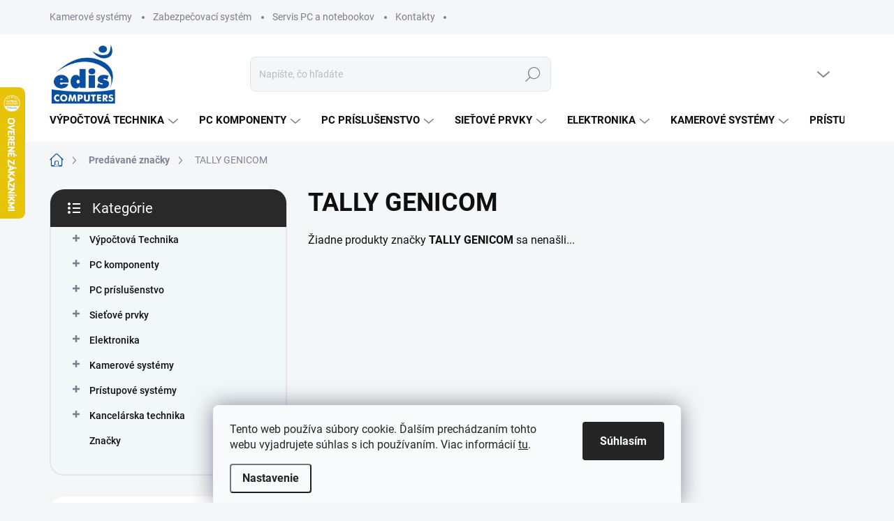

--- FILE ---
content_type: text/html; charset=utf-8
request_url: https://www.ediscomp.sk/znacka/tally-genicom/
body_size: 29467
content:
<!doctype html><html lang="sk" dir="ltr" class="header-background-light external-fonts-loaded"><head><meta charset="utf-8" /><meta name="viewport" content="width=device-width,initial-scale=1" /><title>TALLY GENICOM - ediscomp</title><link rel="preconnect" href="https://cdn.myshoptet.com" /><link rel="dns-prefetch" href="https://cdn.myshoptet.com" /><link rel="preload" href="https://cdn.myshoptet.com/prj/dist/master/cms/libs/jquery/jquery-1.11.3.min.js" as="script" /><link href="https://cdn.myshoptet.com/prj/dist/master/cms/templates/frontend_templates/shared/css/font-face/source-sans-3.css" rel="stylesheet"><link href="https://cdn.myshoptet.com/prj/dist/master/cms/templates/frontend_templates/shared/css/font-face/exo-2.css" rel="stylesheet"><script>
dataLayer = [];
dataLayer.push({'shoptet' : {
    "pageId": -24,
    "pageType": "article",
    "currency": "EUR",
    "currencyInfo": {
        "decimalSeparator": ",",
        "exchangeRate": 1,
        "priceDecimalPlaces": 2,
        "symbol": "\u20ac",
        "symbolLeft": 1,
        "thousandSeparator": " "
    },
    "language": "sk",
    "projectId": 583300,
    "cartInfo": {
        "id": null,
        "freeShipping": false,
        "freeShippingFrom": 350,
        "leftToFreeGift": {
            "formattedPrice": "\u20ac0",
            "priceLeft": 0
        },
        "freeGift": false,
        "leftToFreeShipping": {
            "priceLeft": 350,
            "dependOnRegion": 0,
            "formattedPrice": "\u20ac350"
        },
        "discountCoupon": [],
        "getNoBillingShippingPrice": {
            "withoutVat": 0,
            "vat": 0,
            "withVat": 0
        },
        "cartItems": [],
        "taxMode": "ORDINARY"
    },
    "cart": [],
    "customer": {
        "priceRatio": 1,
        "priceListId": 1,
        "groupId": null,
        "registered": false,
        "mainAccount": false
    }
}});
dataLayer.push({'cookie_consent' : {
    "marketing": "denied",
    "analytics": "denied"
}});
document.addEventListener('DOMContentLoaded', function() {
    shoptet.consent.onAccept(function(agreements) {
        if (agreements.length == 0) {
            return;
        }
        dataLayer.push({
            'cookie_consent' : {
                'marketing' : (agreements.includes(shoptet.config.cookiesConsentOptPersonalisation)
                    ? 'granted' : 'denied'),
                'analytics': (agreements.includes(shoptet.config.cookiesConsentOptAnalytics)
                    ? 'granted' : 'denied')
            },
            'event': 'cookie_consent'
        });
    });
});
</script>

<!-- Google Tag Manager -->
<script>(function(w,d,s,l,i){w[l]=w[l]||[];w[l].push({'gtm.start':
new Date().getTime(),event:'gtm.js'});var f=d.getElementsByTagName(s)[0],
j=d.createElement(s),dl=l!='dataLayer'?'&l='+l:'';j.async=true;j.src=
'https://www.googletagmanager.com/gtm.js?id='+i+dl;f.parentNode.insertBefore(j,f);
})(window,document,'script','dataLayer','GTM-PG87T2S');</script>
<!-- End Google Tag Manager -->

<meta property="og:type" content="website"><meta property="og:site_name" content="ediscomp.sk"><meta property="og:url" content="https://www.ediscomp.sk/znacka/tally-genicom/"><meta property="og:title" content="TALLY GENICOM - ediscomp"><meta name="author" content="ediscomp"><meta name="web_author" content="Shoptet.sk"><meta name="dcterms.rightsHolder" content="www.ediscomp.sk"><meta name="robots" content="index,follow"><meta property="og:image" content="https://cdn.myshoptet.com/usr/www.ediscomp.sk/user/logos/ediscomputers.jpeg?t=1768469982"><meta property="og:description" content="TALLY GENICOM"><meta name="description" content="TALLY GENICOM"><style>:root {--color-primary: #0c4d9f;--color-primary-h: 213;--color-primary-s: 86%;--color-primary-l: 34%;--color-primary-hover: #042c74;--color-primary-hover-h: 219;--color-primary-hover-s: 93%;--color-primary-hover-l: 24%;--color-secondary: #0c4d9f;--color-secondary-h: 213;--color-secondary-s: 86%;--color-secondary-l: 34%;--color-secondary-hover: #042c74;--color-secondary-hover-h: 219;--color-secondary-hover-s: 93%;--color-secondary-hover-l: 24%;--color-tertiary: #f2f7f8;--color-tertiary-h: 190;--color-tertiary-s: 30%;--color-tertiary-l: 96%;--color-tertiary-hover: #f2f7f8;--color-tertiary-hover-h: 190;--color-tertiary-hover-s: 30%;--color-tertiary-hover-l: 96%;--color-header-background: #ffffff;--template-font: "Source Sans 3";--template-headings-font: "Exo 2";--header-background-url: url("[data-uri]");--cookies-notice-background: #F8FAFB;--cookies-notice-color: #252525;--cookies-notice-button-hover: #27263f;--cookies-notice-link-hover: #3b3a5f;--templates-update-management-preview-mode-content: "Náhľad aktualizácií šablóny je aktívny pre váš prehliadač."}</style>
    <script>var shoptet = shoptet || {};</script>
    <script src="https://cdn.myshoptet.com/prj/dist/master/shop/dist/main-3g-header.js.05f199e7fd2450312de2.js"></script>
<!-- User include --><!-- service 1000(633) html code header -->
<link rel="stylesheet" href="https://cdn.myshoptet.com/usr/apollo.jakubtursky.sk/user/documents/assets/main.css?v=1768">

<noscript>
<style>
.before-carousel:before,
.before-carousel:after,
.products-block:after,
.products-block:before,
.p-detail-inner:before,
.p-detail-inner:after{
	display: none;
}

.products-block .product, .products-block .slider-group-products,
.next-to-carousel-banners .banner-wrapper,
.before-carousel .content-wrapper-in,
.p-detail-inner .p-detail-inner-header, .p-detail-inner #product-detail-form {
  opacity: 1;
}

body.type-category .content-wrapper-in,
body.type-manufacturer-detail .content-wrapper-in,
body.type-product .content-wrapper-in {
	visibility: visible!important;
}
</style>
</noscript>

<style>
@font-face {
  font-family: 'apollo';
  font-display: swap;
  src:  url('https://cdn.myshoptet.com/usr/apollo.jakubtursky.sk/user/documents/assets/iconfonts/icomoon.eot?v=107');
  src:  url('https://cdn.myshoptet.com/usr/apollo.jakubtursky.sk/user/documents/assets/iconfonts/icomoon.eot?v=107') format('embedded-opentype'),
    url('https://cdn.myshoptet.com/usr/apollo.jakubtursky.sk/user/documents/assets/iconfonts/icomoon.ttf?v=107') format('truetype'),
    url('https://cdn.myshoptet.com/usr/apollo.jakubtursky.sk/user/documents/assets/iconfonts/icomoon.woff?v=107') format('woff'),
    url('https://cdn.myshoptet.com/usr/apollo.jakubtursky.sk/user/documents/assets/iconfonts/icomoon.svg?v=107') format('svg');
  font-weight: normal;
  font-style: normal;
  font-display: block;
}
.top-navigation-bar .top-nav-button.top-nav-button-login.primary{
	display: none;
}
.basic-description>h3:first-child{
	display: none;
}
/*.header-info-banner-addon{
	background-color: black;
}*/
</style>

<style>
.not-working {
  background-color: rgba(0,0,0, 0.9);
  color: white;
  width: 100%;
  height: 100%;
  position: fixed;
  top: 0;
  left: 0;
  z-index: 9999999;
  text-align: center;
  padding: 50px;
  line-height: 1.6;
  font-size: 16px;
}
</style>

<!-- project html code header -->
<link rel="stylesheet" href="/user/documents/style.css?v=2.1">

<link rel="apple-touch-icon" sizes="57x57" href="/user/documents/favicon/apple-icon-57x57.png">
<link rel="apple-touch-icon" sizes="60x60" href="/user/documents/favicon/apple-icon-60x60.png">
<link rel="apple-touch-icon" sizes="72x72" href="/user/documents/favicon/apple-icon-72x72.png">
<link rel="apple-touch-icon" sizes="76x76" href="/user/documents/favicon/apple-icon-76x76.png">
<link rel="apple-touch-icon" sizes="114x114" href="/user/documents/favicon/apple-icon-114x114.png">
<link rel="apple-touch-icon" sizes="120x120" href="/user/documents/favicon/apple-icon-120x120.png">
<link rel="apple-touch-icon" sizes="144x144" href="/user/documents/favicon/user/documents/favicon/apple-icon-144x144.png">
<link rel="apple-touch-icon" sizes="152x152" href="/user/documents/favicon/apple-icon-152x152.png">
<link rel="apple-touch-icon" sizes="180x180" href="/user/documents/favicon/apple-icon-180x180.png">
<link rel="icon" type="image/png" sizes="192x192"  href="/user/documents/favicon/android-icon-192x192.png">
<link rel="icon" type="image/png" sizes="32x32" href="/user/documents/favicon/favicon-32x32.png">
<link rel="icon" type="image/png" sizes="96x96" href="/user/documents/favicon/favicon-96x96.png">
<link rel="icon" type="image/png" sizes="16x16" href="/user/documents/favicon/favicon-16x16.png">
<link rel="manifest" href="/user/documents/favicon/manifest.json">
<meta name="msapplication-TileColor" content="#ffffff">
<meta name="msapplication-TileImage" content="/user/documents/favicon/ms-icon-144x144.png">
<meta name="theme-color" content="#ffffff">

<style>
.search-whisperer {
 display: none;
}
.flag.flag-pouze-pro-prihlasene {
display: none;
}
h1.print-only {
    font-size: 40px;
}
.print-only {     
 display: none;         
 text-align: center;      
 margin-bottom: 20px;    
}
@media print {
.print-only {
   display: block !important;
 }
}
@media print {
 .back-to-top,
 .id--9 .cart-content > .print-it,
 .id--9 .cart-content > .text-center,
 .id--9 .cart-header,
 .id--9 .cart-header-block,
 .id--9 .remove-item
 {
   display: none !important;
 }
.id--9 .cart-content > .cart-summary .extras-col:not(.js-extras-col-summary) {
   display: none;
 }
.id--9 .cart-content > .cart-summary .next-step {
   display: none;
 }

}
</style>

<script type="text/javascript">
//<![CDATA[
var _hwq = _hwq || [];
    _hwq.push(['setKey', '6F02F54BCF2CC2BBA45047860CF29CFC']);_hwq.push(['setTopPos', '60']);_hwq.push(['showWidget', '21']);(function() {
    var ho = document.createElement('script'); ho.type = 'text/javascript'; ho.async = true;
    ho.src = 'https://sk.im9.cz/direct/i/gjs.php?n=wdgt&sak=6F02F54BCF2CC2BBA45047860CF29CFC';
    var s = document.getElementsByTagName('script')[0]; s.parentNode.insertBefore(ho, s);
})();
//]]>
</script>


<!-- /User include --><link rel="canonical" href="https://www.ediscomp.sk/znacka/tally-genicom/" /><script>!function(){var t={9196:function(){!function(){var t=/\[object (Boolean|Number|String|Function|Array|Date|RegExp)\]/;function r(r){return null==r?String(r):(r=t.exec(Object.prototype.toString.call(Object(r))))?r[1].toLowerCase():"object"}function n(t,r){return Object.prototype.hasOwnProperty.call(Object(t),r)}function e(t){if(!t||"object"!=r(t)||t.nodeType||t==t.window)return!1;try{if(t.constructor&&!n(t,"constructor")&&!n(t.constructor.prototype,"isPrototypeOf"))return!1}catch(t){return!1}for(var e in t);return void 0===e||n(t,e)}function o(t,r,n){this.b=t,this.f=r||function(){},this.d=!1,this.a={},this.c=[],this.e=function(t){return{set:function(r,n){u(c(r,n),t.a)},get:function(r){return t.get(r)}}}(this),i(this,t,!n);var e=t.push,o=this;t.push=function(){var r=[].slice.call(arguments,0),n=e.apply(t,r);return i(o,r),n}}function i(t,n,o){for(t.c.push.apply(t.c,n);!1===t.d&&0<t.c.length;){if("array"==r(n=t.c.shift()))t:{var i=n,a=t.a;if("string"==r(i[0])){for(var f=i[0].split("."),s=f.pop(),p=(i=i.slice(1),0);p<f.length;p++){if(void 0===a[f[p]])break t;a=a[f[p]]}try{a[s].apply(a,i)}catch(t){}}}else if("function"==typeof n)try{n.call(t.e)}catch(t){}else{if(!e(n))continue;for(var l in n)u(c(l,n[l]),t.a)}o||(t.d=!0,t.f(t.a,n),t.d=!1)}}function c(t,r){for(var n={},e=n,o=t.split("."),i=0;i<o.length-1;i++)e=e[o[i]]={};return e[o[o.length-1]]=r,n}function u(t,o){for(var i in t)if(n(t,i)){var c=t[i];"array"==r(c)?("array"==r(o[i])||(o[i]=[]),u(c,o[i])):e(c)?(e(o[i])||(o[i]={}),u(c,o[i])):o[i]=c}}window.DataLayerHelper=o,o.prototype.get=function(t){var r=this.a;t=t.split(".");for(var n=0;n<t.length;n++){if(void 0===r[t[n]])return;r=r[t[n]]}return r},o.prototype.flatten=function(){this.b.splice(0,this.b.length),this.b[0]={},u(this.a,this.b[0])}}()}},r={};function n(e){var o=r[e];if(void 0!==o)return o.exports;var i=r[e]={exports:{}};return t[e](i,i.exports,n),i.exports}n.n=function(t){var r=t&&t.__esModule?function(){return t.default}:function(){return t};return n.d(r,{a:r}),r},n.d=function(t,r){for(var e in r)n.o(r,e)&&!n.o(t,e)&&Object.defineProperty(t,e,{enumerable:!0,get:r[e]})},n.o=function(t,r){return Object.prototype.hasOwnProperty.call(t,r)},function(){"use strict";n(9196)}()}();</script>    <!-- Global site tag (gtag.js) - Google Analytics -->
    <script async src="https://www.googletagmanager.com/gtag/js?id=G-Z94M5J2GXB"></script>
    <script>
        
        window.dataLayer = window.dataLayer || [];
        function gtag(){dataLayer.push(arguments);}
        

                    console.debug('default consent data');

            gtag('consent', 'default', {"ad_storage":"denied","analytics_storage":"denied","ad_user_data":"denied","ad_personalization":"denied","wait_for_update":500});
            dataLayer.push({
                'event': 'default_consent'
            });
        
        gtag('js', new Date());

        
                gtag('config', 'G-Z94M5J2GXB', {"groups":"GA4","send_page_view":false,"content_group":"article","currency":"EUR","page_language":"sk"});
        
                gtag('config', 'AW-11247141020', {"allow_enhanced_conversions":true});
        
        
        
        
        
                    gtag('event', 'page_view', {"send_to":"GA4","page_language":"sk","content_group":"article","currency":"EUR"});
        
        
        
        
        
        
        
        
        
        
        
        
        
        document.addEventListener('DOMContentLoaded', function() {
            if (typeof shoptet.tracking !== 'undefined') {
                for (var id in shoptet.tracking.bannersList) {
                    gtag('event', 'view_promotion', {
                        "send_to": "UA",
                        "promotions": [
                            {
                                "id": shoptet.tracking.bannersList[id].id,
                                "name": shoptet.tracking.bannersList[id].name,
                                "position": shoptet.tracking.bannersList[id].position
                            }
                        ]
                    });
                }
            }

            shoptet.consent.onAccept(function(agreements) {
                if (agreements.length !== 0) {
                    console.debug('gtag consent accept');
                    var gtagConsentPayload =  {
                        'ad_storage': agreements.includes(shoptet.config.cookiesConsentOptPersonalisation)
                            ? 'granted' : 'denied',
                        'analytics_storage': agreements.includes(shoptet.config.cookiesConsentOptAnalytics)
                            ? 'granted' : 'denied',
                                                                                                'ad_user_data': agreements.includes(shoptet.config.cookiesConsentOptPersonalisation)
                            ? 'granted' : 'denied',
                        'ad_personalization': agreements.includes(shoptet.config.cookiesConsentOptPersonalisation)
                            ? 'granted' : 'denied',
                        };
                    console.debug('update consent data', gtagConsentPayload);
                    gtag('consent', 'update', gtagConsentPayload);
                    dataLayer.push(
                        { 'event': 'update_consent' }
                    );
                }
            });
        });
    </script>
</head><body class="desktop id--24 in-znacka template-11 type-manufacturer-detail multiple-columns-body columns-mobile-2 columns-3 blank-mode blank-mode-css ums_forms_redesign--off ums_a11y_category_page--on ums_discussion_rating_forms--off ums_flags_display_unification--on ums_a11y_login--on mobile-header-version-1">
        <div id="fb-root"></div>
        <script>
            window.fbAsyncInit = function() {
                FB.init({
//                    appId            : 'your-app-id',
                    autoLogAppEvents : true,
                    xfbml            : true,
                    version          : 'v19.0'
                });
            };
        </script>
        <script async defer crossorigin="anonymous" src="https://connect.facebook.net/sk_SK/sdk.js"></script>
<!-- Google Tag Manager (noscript) -->
<noscript><iframe src="https://www.googletagmanager.com/ns.html?id=GTM-PG87T2S"
height="0" width="0" style="display:none;visibility:hidden"></iframe></noscript>
<!-- End Google Tag Manager (noscript) -->

    <div class="siteCookies siteCookies--bottom siteCookies--light js-siteCookies" role="dialog" data-testid="cookiesPopup" data-nosnippet>
        <div class="siteCookies__form">
            <div class="siteCookies__content">
                <div class="siteCookies__text">
                    Tento web používa súbory cookie. Ďalším prechádzaním tohto webu vyjadrujete súhlas s ich používaním. Viac informácií <a href="/podmienky-ochrany-osobnych-udajov/" target="\" _blank="" rel="\" noreferrer="">tu</a>.
                </div>
                <p class="siteCookies__links">
                    <button class="siteCookies__link js-cookies-settings" aria-label="Nastavenia cookies" data-testid="cookiesSettings">Nastavenie</button>
                </p>
            </div>
            <div class="siteCookies__buttonWrap">
                                <button class="siteCookies__button js-cookiesConsentSubmit" value="all" aria-label="Prijať cookies" data-testid="buttonCookiesAccept">Súhlasím</button>
            </div>
        </div>
        <script>
            document.addEventListener("DOMContentLoaded", () => {
                const siteCookies = document.querySelector('.js-siteCookies');
                document.addEventListener("scroll", shoptet.common.throttle(() => {
                    const st = document.documentElement.scrollTop;
                    if (st > 1) {
                        siteCookies.classList.add('siteCookies--scrolled');
                    } else {
                        siteCookies.classList.remove('siteCookies--scrolled');
                    }
                }, 100));
            });
        </script>
    </div>
<a href="#content" class="skip-link sr-only">Prejsť na obsah</a><div class="overall-wrapper"><div class="user-action"><div class="container">
    <div class="user-action-in">
                    <div id="login" class="user-action-login popup-widget login-widget" role="dialog" aria-labelledby="loginHeading">
        <div class="popup-widget-inner">
                            <h2 id="loginHeading">Prihlásenie k vášmu účtu</h2><div id="customerLogin"><form action="/action/Customer/Login/" method="post" id="formLoginIncluded" class="csrf-enabled formLogin" data-testid="formLogin"><input type="hidden" name="referer" value="" /><div class="form-group"><div class="input-wrapper email js-validated-element-wrapper no-label"><input type="email" name="email" class="form-control" autofocus placeholder="E-mailová adresa (napr. jan@novak.sk)" data-testid="inputEmail" autocomplete="email" required /></div></div><div class="form-group"><div class="input-wrapper password js-validated-element-wrapper no-label"><input type="password" name="password" class="form-control" placeholder="Heslo" data-testid="inputPassword" autocomplete="current-password" required /><span class="no-display">Nemôžete vyplniť toto pole</span><input type="text" name="surname" value="" class="no-display" /></div></div><div class="form-group"><div class="login-wrapper"><button type="submit" class="btn btn-secondary btn-text btn-login" data-testid="buttonSubmit">Prihlásiť sa</button><div class="password-helper"><a href="/registracia/" data-testid="signup" rel="nofollow">Nová registrácia</a><a href="/klient/zabudnute-heslo/" rel="nofollow">Zabudnuté heslo</a></div></div></div></form>
</div>                    </div>
    </div>

                            <div id="cart-widget" class="user-action-cart popup-widget cart-widget loader-wrapper" data-testid="popupCartWidget" role="dialog" aria-hidden="true">
    <div class="popup-widget-inner cart-widget-inner place-cart-here">
        <div class="loader-overlay">
            <div class="loader"></div>
        </div>
    </div>

    <div class="cart-widget-button">
        <a href="/kosik/" class="btn btn-conversion" id="continue-order-button" rel="nofollow" data-testid="buttonNextStep">Pokračovať do košíka</a>
    </div>
</div>
            </div>
</div>
</div><div class="top-navigation-bar" data-testid="topNavigationBar">

    <div class="container">

        <div class="top-navigation-contacts">
            <strong>Zákaznícka podpora:</strong><a href="tel:+421948554331" class="project-phone" aria-label="Zavolať na +421948554331" data-testid="contactboxPhone"><span>+421948554331</span></a><a href="mailto:info@ediscomp.sk" class="project-email" data-testid="contactboxEmail"><span>info@ediscomp.sk</span></a>        </div>

                            <div class="top-navigation-menu">
                <div class="top-navigation-menu-trigger"></div>
                <ul class="top-navigation-bar-menu">
                                            <li class="top-navigation-menu-item-2450">
                            <a href="/kamerove-systemy/">Kamerové systémy</a>
                        </li>
                                            <li class="top-navigation-menu-item-2447">
                            <a href="/zabezpecovacie-systemy/">Zabezpečovací systém</a>
                        </li>
                                            <li class="top-navigation-menu-item-4074">
                            <a href="/servis-notebooky-a-pc-zilina/">Servis PC a notebookov</a>
                        </li>
                                            <li class="top-navigation-menu-item-29">
                            <a href="/kontakty/">Kontakty</a>
                        </li>
                                    </ul>
                <ul class="top-navigation-bar-menu-helper"></ul>
            </div>
        
        <div class="top-navigation-tools top-navigation-tools--language">
            <div class="responsive-tools">
                <a href="#" class="toggle-window" data-target="search" aria-label="Hľadať" data-testid="linkSearchIcon"></a>
                                                            <a href="#" class="toggle-window" data-target="login"></a>
                                                    <a href="#" class="toggle-window" data-target="navigation" aria-label="Menu" data-testid="hamburgerMenu"></a>
            </div>
                        <button class="top-nav-button top-nav-button-login toggle-window" type="button" data-target="login" aria-haspopup="dialog" aria-controls="login" aria-expanded="false" data-testid="signin"><span>Prihlásenie</span></button>        </div>

    </div>

</div>
<header id="header"><div class="container navigation-wrapper">
    <div class="header-top">
        <div class="site-name-wrapper">
            <div class="site-name"><a href="/" data-testid="linkWebsiteLogo"><img src="https://cdn.myshoptet.com/usr/www.ediscomp.sk/user/logos/ediscomputers.jpeg" alt="ediscomp" fetchpriority="low" /></a></div>        </div>
        <div class="search" itemscope itemtype="https://schema.org/WebSite">
            <meta itemprop="headline" content="Predávané značky"/><meta itemprop="url" content="https://www.ediscomp.sk"/><meta itemprop="text" content="TALLY GENICOM"/>            <form action="/action/ProductSearch/prepareString/" method="post"
    id="formSearchForm" class="search-form compact-form js-search-main"
    itemprop="potentialAction" itemscope itemtype="https://schema.org/SearchAction" data-testid="searchForm">
    <fieldset>
        <meta itemprop="target"
            content="https://www.ediscomp.sk/vyhladavanie/?string={string}"/>
        <input type="hidden" name="language" value="sk"/>
        
            
<input
    type="search"
    name="string"
        class="query-input form-control search-input js-search-input"
    placeholder="Napíšte, čo hľadáte"
    autocomplete="off"
    required
    itemprop="query-input"
    aria-label="Vyhľadávanie"
    data-testid="searchInput"
>
            <button type="submit" class="btn btn-default" data-testid="searchBtn">Hľadať</button>
        
    </fieldset>
</form>
        </div>
        <div class="navigation-buttons">
                
    <a href="/kosik/" class="btn btn-icon toggle-window cart-count" data-target="cart" data-hover="true" data-redirect="true" data-testid="headerCart" rel="nofollow" aria-haspopup="dialog" aria-expanded="false" aria-controls="cart-widget">
        
                <span class="sr-only">Nákupný košík</span>
        
            <span class="cart-price visible-lg-inline-block" data-testid="headerCartPrice">
                                    Prázdny košík                            </span>
        
    
            </a>
        </div>
    </div>
    <nav id="navigation" aria-label="Hlavné menu" data-collapsible="true"><div class="navigation-in menu"><ul class="menu-level-1" role="menubar" data-testid="headerMenuItems"><li class="menu-item-2222 ext" role="none"><a href="/vypoctova-technika/" data-testid="headerMenuItem" role="menuitem" aria-haspopup="true" aria-expanded="false"><b>Výpočtová Technika</b><span class="submenu-arrow"></span></a><ul class="menu-level-2" aria-label="Výpočtová Technika" tabindex="-1" role="menu"><li class="menu-item-2225 has-third-level" role="none"><a href="/notebooky-2/" class="menu-image" data-testid="headerMenuItem" tabindex="-1" aria-hidden="true"><img src="data:image/svg+xml,%3Csvg%20width%3D%22140%22%20height%3D%22100%22%20xmlns%3D%22http%3A%2F%2Fwww.w3.org%2F2000%2Fsvg%22%3E%3C%2Fsvg%3E" alt="" aria-hidden="true" width="140" height="100"  data-src="https://cdn.myshoptet.com/usr/www.ediscomp.sk/user/categories/thumb/4341332_large.jpg" fetchpriority="low" /></a><div><a href="/notebooky-2/" data-testid="headerMenuItem" role="menuitem"><span>Notebooky</span></a>
                                                    <ul class="menu-level-3" role="menu">
                                                                    <li class="menu-item-1886" role="none">
                                        <a href="/notebooky/" data-testid="headerMenuItem" role="menuitem">
                                            Notebooky</a>,                                    </li>
                                                                    <li class="menu-item-758" role="none">
                                        <a href="/tasky--puzdra--batohy/" data-testid="headerMenuItem" role="menuitem">
                                            Tašky, púzdra, batohy</a>,                                    </li>
                                                                    <li class="menu-item-734" role="none">
                                        <a href="/adaptery-a-menice-napatia/" data-testid="headerMenuItem" role="menuitem">
                                            Adaptéry a Meniče napätia</a>,                                    </li>
                                                                    <li class="menu-item-1031" role="none">
                                        <a href="/baterie/" data-testid="headerMenuItem" role="menuitem">
                                            Batérie</a>,                                    </li>
                                                                    <li class="menu-item-761" role="none">
                                        <a href="/chladiace-podlozky/" data-testid="headerMenuItem" role="menuitem">
                                            Chladiace podložky</a>,                                    </li>
                                                                    <li class="menu-item-1421" role="none">
                                        <a href="/dokovacie-stanice--replikatory/" data-testid="headerMenuItem" role="menuitem">
                                            Dokovacie stanice, Replikátory</a>,                                    </li>
                                                                    <li class="menu-item-803" role="none">
                                        <a href="/bezpecnostne-zamky/" data-testid="headerMenuItem" role="menuitem">
                                            Bezpečnostné zámky</a>,                                    </li>
                                                                    <li class="menu-item-1679" role="none">
                                        <a href="/folie-a-filtre/" data-testid="headerMenuItem" role="menuitem">
                                            Fólie a Filtre</a>,                                    </li>
                                                                    <li class="menu-item-989" role="none">
                                        <a href="/rozsirenie-zaruk/" data-testid="headerMenuItem" role="menuitem">
                                            Rozšírenie záruk</a>                                    </li>
                                                            </ul>
                        </div></li><li class="menu-item-2228 has-third-level" role="none"><a href="/pocitace/" class="menu-image" data-testid="headerMenuItem" tabindex="-1" aria-hidden="true"><img src="data:image/svg+xml,%3Csvg%20width%3D%22140%22%20height%3D%22100%22%20xmlns%3D%22http%3A%2F%2Fwww.w3.org%2F2000%2Fsvg%22%3E%3C%2Fsvg%3E" alt="" aria-hidden="true" width="140" height="100"  data-src="https://cdn.myshoptet.com/usr/www.ediscomp.sk/user/categories/thumb/119312_pocitac-na-mieru-podla-vlastneho-vyberu-komponentov.jpg" fetchpriority="low" /></a><div><a href="/pocitace/" data-testid="headerMenuItem" role="menuitem"><span>Počítače</span></a>
                                                    <ul class="menu-level-3" role="menu">
                                                                    <li class="menu-item-1313" role="none">
                                        <a href="/pocitace-edis/" data-testid="headerMenuItem" role="menuitem">
                                            Počítače EDIS</a>,                                    </li>
                                                                    <li class="menu-item-1628" role="none">
                                        <a href="/pocitace-znackove/" data-testid="headerMenuItem" role="menuitem">
                                            Počítače</a>,                                    </li>
                                                                    <li class="menu-item-1922" role="none">
                                        <a href="/pocitace-all-in-one/" data-testid="headerMenuItem" role="menuitem">
                                            All-In-One</a>,                                    </li>
                                                                    <li class="menu-item-1484" role="none">
                                        <a href="/pocitace-raspberry--android/" data-testid="headerMenuItem" role="menuitem">
                                            Mini PC</a>,                                    </li>
                                                                    <li class="menu-item-1301" role="none">
                                        <a href="/prislusenstvo-znackovych-pc/" data-testid="headerMenuItem" role="menuitem">
                                            Príslušenstvo</a>                                    </li>
                                                            </ul>
                        </div></li><li class="menu-item-2231 has-third-level" role="none"><a href="/tablety--e-book/" class="menu-image" data-testid="headerMenuItem" tabindex="-1" aria-hidden="true"><img src="data:image/svg+xml,%3Csvg%20width%3D%22140%22%20height%3D%22100%22%20xmlns%3D%22http%3A%2F%2Fwww.w3.org%2F2000%2Fsvg%22%3E%3C%2Fsvg%3E" alt="" aria-hidden="true" width="140" height="100"  data-src="https://cdn.myshoptet.com/usr/www.ediscomp.sk/user/categories/thumb/103022_apple-ipad-wifi-10-2--2160x1620-64gb-ipados15-silver.jpg" fetchpriority="low" /></a><div><a href="/tablety--e-book/" data-testid="headerMenuItem" role="menuitem"><span>Tablety, e-booky</span></a>
                                                    <ul class="menu-level-3" role="menu">
                                                                    <li class="menu-item-1949" role="none">
                                        <a href="/tablety-ios/" data-testid="headerMenuItem" role="menuitem">
                                            Tablety Apple</a>,                                    </li>
                                                                    <li class="menu-item-893" role="none">
                                        <a href="/tablety-android/" data-testid="headerMenuItem" role="menuitem">
                                            Tablety Android</a>,                                    </li>
                                                                    <li class="menu-item-1427" role="none">
                                        <a href="/puzdra-a-obaly/" data-testid="headerMenuItem" role="menuitem">
                                            Púzdra a obaly</a>,                                    </li>
                                                                    <li class="menu-item-1112" role="none">
                                        <a href="/klavesnice--dotykove-pera/" data-testid="headerMenuItem" role="menuitem">
                                            Klávesnice, Dotykové perá</a>,                                    </li>
                                                                    <li class="menu-item-1589" role="none">
                                        <a href="/ochranne-folie--cistenie/" data-testid="headerMenuItem" role="menuitem">
                                            Ochranné fólie, Čistenie</a>,                                    </li>
                                                                    <li class="menu-item-1148" role="none">
                                        <a href="/kable-a-redukcie/" data-testid="headerMenuItem" role="menuitem">
                                            Káble a Redukcie</a>,                                    </li>
                                                                    <li class="menu-item-1733" role="none">
                                        <a href="/adaptery-a-baterie/" data-testid="headerMenuItem" role="menuitem">
                                            Adaptéry a Batérie</a>,                                    </li>
                                                                    <li class="menu-item-1166" role="none">
                                        <a href="/drziaky-do-auta--stojany/" data-testid="headerMenuItem" role="menuitem">
                                            Držiaky do auta, stojany</a>,                                    </li>
                                                                    <li class="menu-item-1736" role="none">
                                        <a href="/citacky-elektr--knih/" data-testid="headerMenuItem" role="menuitem">
                                            Čítačky elektr. kníh</a>                                    </li>
                                                            </ul>
                        </div></li><li class="menu-item-2285 has-third-level" role="none"><a href="/software/" class="menu-image" data-testid="headerMenuItem" tabindex="-1" aria-hidden="true"><img src="data:image/svg+xml,%3Csvg%20width%3D%22140%22%20height%3D%22100%22%20xmlns%3D%22http%3A%2F%2Fwww.w3.org%2F2000%2Fsvg%22%3E%3C%2Fsvg%3E" alt="" aria-hidden="true" width="140" height="100"  data-src="https://cdn.myshoptet.com/usr/www.ediscomp.sk/user/categories/thumb/115520_win-pro-fpp-11-64-bit-slovak-usb.jpg" fetchpriority="low" /></a><div><a href="/software/" data-testid="headerMenuItem" role="menuitem"><span>Software</span></a>
                                                    <ul class="menu-level-3" role="menu">
                                                                    <li class="menu-item-1958" role="none">
                                        <a href="/operacne-systemy/" data-testid="headerMenuItem" role="menuitem">
                                            Operačné systémy</a>,                                    </li>
                                                                    <li class="menu-item-1952" role="none">
                                        <a href="/kancelarske-aplikacie/" data-testid="headerMenuItem" role="menuitem">
                                            Kancelárske aplikácie</a>,                                    </li>
                                                                    <li class="menu-item-1955" role="none">
                                        <a href="/antivirus/" data-testid="headerMenuItem" role="menuitem">
                                            Antivírus</a>,                                    </li>
                                                                    <li class="menu-item-1199" role="none">
                                        <a href="/grafika--multimedia/" data-testid="headerMenuItem" role="menuitem">
                                            Grafika, Multimédia</a>                                    </li>
                                                            </ul>
                        </div></li><li class="menu-item-4141 has-third-level" role="none"><a href="/servery/" class="menu-image" data-testid="headerMenuItem" tabindex="-1" aria-hidden="true"><img src="data:image/svg+xml,%3Csvg%20width%3D%22140%22%20height%3D%22100%22%20xmlns%3D%22http%3A%2F%2Fwww.w3.org%2F2000%2Fsvg%22%3E%3C%2Fsvg%3E" alt="" aria-hidden="true" width="140" height="100"  data-src="https://cdn.myshoptet.com/usr/www.ediscomp.sk/user/categories/thumb/ssssss-1.jpg" fetchpriority="low" /></a><div><a href="/servery/" data-testid="headerMenuItem" role="menuitem"><span>Servery</span></a>
                                                    <ul class="menu-level-3" role="menu">
                                                                    <li class="menu-item-1868" role="none">
                                        <a href="/servery-tower/" data-testid="headerMenuItem" role="menuitem">
                                            Servery Tower</a>,                                    </li>
                                                                    <li class="menu-item-1865" role="none">
                                        <a href="/servery-rack/" data-testid="headerMenuItem" role="menuitem">
                                            Servery Rack</a>,                                    </li>
                                                                    <li class="menu-item-1709" role="none">
                                        <a href="/server-ram/" data-testid="headerMenuItem" role="menuitem">
                                            Server RAM</a>,                                    </li>
                                                                    <li class="menu-item-953" role="none">
                                        <a href="/server-pevne-disky/" data-testid="headerMenuItem" role="menuitem">
                                            Server Pevné disky</a>,                                    </li>
                                                                    <li class="menu-item-1715" role="none">
                                        <a href="/server-radice/" data-testid="headerMenuItem" role="menuitem">
                                            Server Radiče</a>,                                    </li>
                                                                    <li class="menu-item-1718" role="none">
                                        <a href="/zdroje-a-ventilatory/" data-testid="headerMenuItem" role="menuitem">
                                            Server Príslušenstvo</a>,                                    </li>
                                                                    <li class="menu-item-1772" role="none">
                                        <a href="/server-software/" data-testid="headerMenuItem" role="menuitem">
                                            Server Software</a>                                    </li>
                                                            </ul>
                        </div></li></ul></li>
<li class="menu-item-2327 ext" role="none"><a href="/pc-komponenty/" data-testid="headerMenuItem" role="menuitem" aria-haspopup="true" aria-expanded="false"><b>PC komponenty</b><span class="submenu-arrow"></span></a><ul class="menu-level-2" aria-label="PC komponenty" tabindex="-1" role="menu"><li class="menu-item-2408 has-third-level" role="none"><a href="/procesory/" class="menu-image" data-testid="headerMenuItem" tabindex="-1" aria-hidden="true"><img src="data:image/svg+xml,%3Csvg%20width%3D%22140%22%20height%3D%22100%22%20xmlns%3D%22http%3A%2F%2Fwww.w3.org%2F2000%2Fsvg%22%3E%3C%2Fsvg%3E" alt="" aria-hidden="true" width="140" height="100"  data-src="https://cdn.myshoptet.com/usr/www.ediscomp.sk/user/categories/thumb/kcpu.png" fetchpriority="low" /></a><div><a href="/procesory/" data-testid="headerMenuItem" role="menuitem"><span>Procesory</span></a>
                                                    <ul class="menu-level-3" role="menu">
                                                                    <li class="menu-item-1853" role="none">
                                        <a href="/intel-1200/" data-testid="headerMenuItem" role="menuitem">
                                            Intel 1200</a>,                                    </li>
                                                                    <li class="menu-item-1973" role="none">
                                        <a href="/intel-1700-2/" data-testid="headerMenuItem" role="menuitem">
                                            Intel 1700</a>,                                    </li>
                                                                    <li class="menu-item-4194" role="none">
                                        <a href="/intel-1851/" data-testid="headerMenuItem" role="menuitem">
                                            Intel 1851</a>,                                    </li>
                                                                    <li class="menu-item-1832" role="none">
                                        <a href="/amd-am4-2/" data-testid="headerMenuItem" role="menuitem">
                                            AMD AM4</a>,                                    </li>
                                                                    <li class="menu-item-2000" role="none">
                                        <a href="/amd-am5/" data-testid="headerMenuItem" role="menuitem">
                                            AMD AM5</a>,                                    </li>
                                                                    <li class="menu-item-1175" role="none">
                                        <a href="/chladice-cpu/" data-testid="headerMenuItem" role="menuitem">
                                            Chladiče CPU</a>                                    </li>
                                                            </ul>
                        </div></li><li class="menu-item-2309 has-third-level" role="none"><a href="/zakladne-dosky/" class="menu-image" data-testid="headerMenuItem" tabindex="-1" aria-hidden="true"><img src="data:image/svg+xml,%3Csvg%20width%3D%22140%22%20height%3D%22100%22%20xmlns%3D%22http%3A%2F%2Fwww.w3.org%2F2000%2Fsvg%22%3E%3C%2Fsvg%3E" alt="" aria-hidden="true" width="140" height="100"  data-src="https://cdn.myshoptet.com/usr/www.ediscomp.sk/user/categories/thumb/90401_gigabyte-h410m-s2h-v2-lga-1200-matx.jpg" fetchpriority="low" /></a><div><a href="/zakladne-dosky/" data-testid="headerMenuItem" role="menuitem"><span>Základné dosky</span></a>
                                                    <ul class="menu-level-3" role="menu">
                                                                    <li class="menu-item-1877" role="none">
                                        <a href="/intel-1200-2/" data-testid="headerMenuItem" role="menuitem">
                                            Intel 1200</a>,                                    </li>
                                                                    <li class="menu-item-1970" role="none">
                                        <a href="/intel-1700/" data-testid="headerMenuItem" role="menuitem">
                                            Intel 1700</a>,                                    </li>
                                                                    <li class="menu-item-4197" role="none">
                                        <a href="/intel-1851-2/" data-testid="headerMenuItem" role="menuitem">
                                            Intel 1851</a>,                                    </li>
                                                                    <li class="menu-item-1703" role="none">
                                        <a href="/amd-am4/" data-testid="headerMenuItem" role="menuitem">
                                            AMD AM4</a>,                                    </li>
                                                                    <li class="menu-item-2003" role="none">
                                        <a href="/amd-am5-2/" data-testid="headerMenuItem" role="menuitem">
                                            AMD AM5</a>,                                    </li>
                                                                    <li class="menu-item-1841" role="none">
                                        <a href="/mini-itx/" data-testid="headerMenuItem" role="menuitem">
                                            Mini ITX</a>,                                    </li>
                                                                    <li class="menu-item-1757" role="none">
                                        <a href="/s-integrovanym-cpu/" data-testid="headerMenuItem" role="menuitem">
                                            S integrovaným CPU</a>,                                    </li>
                                                                    <li class="menu-item-839" role="none">
                                        <a href="/prislusenstvo/" data-testid="headerMenuItem" role="menuitem">
                                            Príslušenstvo</a>                                    </li>
                                                            </ul>
                        </div></li><li class="menu-item-2339 has-third-level" role="none"><a href="/ram-pocitac/" class="menu-image" data-testid="headerMenuItem" tabindex="-1" aria-hidden="true"><img src="data:image/svg+xml,%3Csvg%20width%3D%22140%22%20height%3D%22100%22%20xmlns%3D%22http%3A%2F%2Fwww.w3.org%2F2000%2Fsvg%22%3E%3C%2Fsvg%3E" alt="" aria-hidden="true" width="140" height="100"  data-src="https://cdn.myshoptet.com/usr/www.ediscomp.sk/user/categories/thumb/ram.jpg" fetchpriority="low" /></a><div><a href="/ram-pocitac/" data-testid="headerMenuItem" role="menuitem"><span>RAM počítač</span></a>
                                                    <ul class="menu-level-3" role="menu">
                                                                    <li class="menu-item-1967" role="none">
                                        <a href="/ddr-5-dimm/" data-testid="headerMenuItem" role="menuitem">
                                            DDR 5 - DIMM</a>,                                    </li>
                                                                    <li class="menu-item-1145" role="none">
                                        <a href="/ddr-4-dimm/" data-testid="headerMenuItem" role="menuitem">
                                            DDR 4 - DIMM</a>,                                    </li>
                                                                    <li class="menu-item-884" role="none">
                                        <a href="/ddr-3-dimm/" data-testid="headerMenuItem" role="menuitem">
                                            DDR 3 - DIMM</a>                                    </li>
                                                            </ul>
                        </div></li><li class="menu-item-2336 has-third-level" role="none"><a href="/ram-notebook/" class="menu-image" data-testid="headerMenuItem" tabindex="-1" aria-hidden="true"><img src="data:image/svg+xml,%3Csvg%20width%3D%22140%22%20height%3D%22100%22%20xmlns%3D%22http%3A%2F%2Fwww.w3.org%2F2000%2Fsvg%22%3E%3C%2Fsvg%3E" alt="" aria-hidden="true" width="140" height="100"  data-src="https://cdn.myshoptet.com/usr/www.ediscomp.sk/user/categories/thumb/sodimm.jpg" fetchpriority="low" /></a><div><a href="/ram-notebook/" data-testid="headerMenuItem" role="menuitem"><span>RAM notebook</span></a>
                                                    <ul class="menu-level-3" role="menu">
                                                                    <li class="menu-item-1982" role="none">
                                        <a href="/ddr-5-so-dimm/" data-testid="headerMenuItem" role="menuitem">
                                            DDR 5 - SO DIMM</a>,                                    </li>
                                                                    <li class="menu-item-1538" role="none">
                                        <a href="/ddr-4-so-dimm/" data-testid="headerMenuItem" role="menuitem">
                                            DDR 4 - SO DIMM</a>,                                    </li>
                                                                    <li class="menu-item-746" role="none">
                                        <a href="/ddr-3-so-dimm/" data-testid="headerMenuItem" role="menuitem">
                                            DDR 3 - SO DIMM</a>                                    </li>
                                                            </ul>
                        </div></li><li class="menu-item-2363 has-third-level" role="none"><a href="/disky/" class="menu-image" data-testid="headerMenuItem" tabindex="-1" aria-hidden="true"><img src="data:image/svg+xml,%3Csvg%20width%3D%22140%22%20height%3D%22100%22%20xmlns%3D%22http%3A%2F%2Fwww.w3.org%2F2000%2Fsvg%22%3E%3C%2Fsvg%3E" alt="" aria-hidden="true" width="140" height="100"  data-src="https://cdn.myshoptet.com/usr/www.ediscomp.sk/user/categories/thumb/hdd_n.jpg" fetchpriority="low" /></a><div><a href="/disky/" data-testid="headerMenuItem" role="menuitem"><span>Disky</span></a>
                                                    <ul class="menu-level-3" role="menu">
                                                                    <li class="menu-item-1646" role="none">
                                        <a href="/hdd-2-5/" data-testid="headerMenuItem" role="menuitem">
                                            HDD</a>,                                    </li>
                                                                    <li class="menu-item-1625" role="none">
                                        <a href="/ssd/" data-testid="headerMenuItem" role="menuitem">
                                            SSD</a>                                    </li>
                                                            </ul>
                        </div></li><li class="menu-item-2420 has-third-level" role="none"><a href="/graficke-karty/" class="menu-image" data-testid="headerMenuItem" tabindex="-1" aria-hidden="true"><img src="data:image/svg+xml,%3Csvg%20width%3D%22140%22%20height%3D%22100%22%20xmlns%3D%22http%3A%2F%2Fwww.w3.org%2F2000%2Fsvg%22%3E%3C%2Fsvg%3E" alt="" aria-hidden="true" width="140" height="100"  data-src="https://cdn.myshoptet.com/usr/www.ediscomp.sk/user/categories/thumb/rn.jpg" fetchpriority="low" /></a><div><a href="/graficke-karty/" data-testid="headerMenuItem" role="menuitem"><span>Grafické karty</span></a>
                                                    <ul class="menu-level-3" role="menu">
                                                                    <li class="menu-item-1574" role="none">
                                        <a href="/pci-express/" data-testid="headerMenuItem" role="menuitem">
                                            PCI Express</a>,                                    </li>
                                                                    <li class="menu-item-1874" role="none">
                                        <a href="/profesionalne-cad/" data-testid="headerMenuItem" role="menuitem">
                                            Profesionálne CAD</a>                                    </li>
                                                            </ul>
                        </div></li><li class="menu-item-2426 has-third-level" role="none"><a href="/skrinky--zdroje/" class="menu-image" data-testid="headerMenuItem" tabindex="-1" aria-hidden="true"><img src="data:image/svg+xml,%3Csvg%20width%3D%22140%22%20height%3D%22100%22%20xmlns%3D%22http%3A%2F%2Fwww.w3.org%2F2000%2Fsvg%22%3E%3C%2Fsvg%3E" alt="" aria-hidden="true" width="140" height="100"  data-src="https://cdn.myshoptet.com/usr/www.ediscomp.sk/user/categories/thumb/142979_pocitacova-skrin-natec-helix-micro-tower--cerna.jpg" fetchpriority="low" /></a><div><a href="/skrinky--zdroje/" data-testid="headerMenuItem" role="menuitem"><span>Skrinky, zdroje</span></a>
                                                    <ul class="menu-level-3" role="menu">
                                                                    <li class="menu-item-1211" role="none">
                                        <a href="/skrinky/" data-testid="headerMenuItem" role="menuitem">
                                            Skrinky</a>,                                    </li>
                                                                    <li class="menu-item-797" role="none">
                                        <a href="/zdroje/" data-testid="headerMenuItem" role="menuitem">
                                            Zdroje</a>,                                    </li>
                                                                    <li class="menu-item-857" role="none">
                                        <a href="/ventilatory/" data-testid="headerMenuItem" role="menuitem">
                                            Ventilátory</a>,                                    </li>
                                                                    <li class="menu-item-842" role="none">
                                        <a href="/kable--redukcie--doplnky/" data-testid="headerMenuItem" role="menuitem">
                                            Káble, Redukcie, Doplnky</a>                                    </li>
                                                            </ul>
                        </div></li><li class="menu-item-2399 has-third-level" role="none"><a href="/mechaniky/" class="menu-image" data-testid="headerMenuItem" tabindex="-1" aria-hidden="true"><img src="data:image/svg+xml,%3Csvg%20width%3D%22140%22%20height%3D%22100%22%20xmlns%3D%22http%3A%2F%2Fwww.w3.org%2F2000%2Fsvg%22%3E%3C%2Fsvg%3E" alt="" aria-hidden="true" width="140" height="100"  data-src="https://cdn.myshoptet.com/usr/www.ediscomp.sk/user/categories/thumb/dvdme.jpg" fetchpriority="low" /></a><div><a href="/mechaniky/" data-testid="headerMenuItem" role="menuitem"><span>Mechaniky</span></a>
                                                    <ul class="menu-level-3" role="menu">
                                                                    <li class="menu-item-1013" role="none">
                                        <a href="/dvd-rw--dvd-rom/" data-testid="headerMenuItem" role="menuitem">
                                            DVD-RW, DVD-ROM</a>,                                    </li>
                                                                    <li class="menu-item-1805" role="none">
                                        <a href="/blueray/" data-testid="headerMenuItem" role="menuitem">
                                            BlueRay</a>,                                    </li>
                                                                    <li class="menu-item-1481" role="none">
                                        <a href="/pre-notebooky/" data-testid="headerMenuItem" role="menuitem">
                                            Pre notebooky</a>                                    </li>
                                                            </ul>
                        </div></li><li class="menu-item-3485" role="none"><a href="/zvukove-karty-2/" class="menu-image" data-testid="headerMenuItem" tabindex="-1" aria-hidden="true"><img src="data:image/svg+xml,%3Csvg%20width%3D%22140%22%20height%3D%22100%22%20xmlns%3D%22http%3A%2F%2Fwww.w3.org%2F2000%2Fsvg%22%3E%3C%2Fsvg%3E" alt="" aria-hidden="true" width="140" height="100"  data-src="https://cdn.myshoptet.com/usr/www.ediscomp.sk/user/categories/thumb/zvuk.jpg" fetchpriority="low" /></a><div><a href="/zvukove-karty-2/" data-testid="headerMenuItem" role="menuitem"><span>Zvukové karty</span></a>
                        </div></li><li class="menu-item-3488" role="none"><a href="/rozsirujuce-karty-a-radice/" class="menu-image" data-testid="headerMenuItem" tabindex="-1" aria-hidden="true"><img src="data:image/svg+xml,%3Csvg%20width%3D%22140%22%20height%3D%22100%22%20xmlns%3D%22http%3A%2F%2Fwww.w3.org%2F2000%2Fsvg%22%3E%3C%2Fsvg%3E" alt="" aria-hidden="true" width="140" height="100"  data-src="https://cdn.myshoptet.com/usr/www.ediscomp.sk/user/categories/thumb/usb.jpg" fetchpriority="low" /></a><div><a href="/rozsirujuce-karty-a-radice/" data-testid="headerMenuItem" role="menuitem"><span>Rozširujúce karty a radiče</span></a>
                        </div></li></ul></li>
<li class="menu-item-2234 ext" role="none"><a href="/pc-doplnky/" data-testid="headerMenuItem" role="menuitem" aria-haspopup="true" aria-expanded="false"><b>PC príslušenstvo</b><span class="submenu-arrow"></span></a><ul class="menu-level-2" aria-label="PC príslušenstvo" tabindex="-1" role="menu"><li class="menu-item-2396 has-third-level" role="none"><a href="/monitory--projektory--skenery/" class="menu-image" data-testid="headerMenuItem" tabindex="-1" aria-hidden="true"><img src="data:image/svg+xml,%3Csvg%20width%3D%22140%22%20height%3D%22100%22%20xmlns%3D%22http%3A%2F%2Fwww.w3.org%2F2000%2Fsvg%22%3E%3C%2Fsvg%3E" alt="" aria-hidden="true" width="140" height="100"  data-src="https://cdn.myshoptet.com/usr/www.ediscomp.sk/user/categories/thumb/113450_apple-studio-display-sklo-s-nanotexturou-stojan-s-nastavitelnym-naklonom.jpg" fetchpriority="low" /></a><div><a href="/monitory--projektory--skenery/" data-testid="headerMenuItem" role="menuitem"><span>Monitory, Projektory, Skenery</span></a>
                                                    <ul class="menu-level-3" role="menu">
                                                                    <li class="menu-item-1325" role="none">
                                        <a href="/monitory-klasicke/" data-testid="headerMenuItem" role="menuitem">
                                            Monitory</a>,                                    </li>
                                                                    <li class="menu-item-767" role="none">
                                        <a href="/monitory-prislusenstvo/" data-testid="headerMenuItem" role="menuitem">
                                            Monitory príslušenstvo</a>,                                    </li>
                                                                    <li class="menu-item-1316" role="none">
                                        <a href="/projektory/" data-testid="headerMenuItem" role="menuitem">
                                            Projektory</a>,                                    </li>
                                                                    <li class="menu-item-920" role="none">
                                        <a href="/platna-nastenne/" data-testid="headerMenuItem" role="menuitem">
                                            Projektory plátna</a>,                                    </li>
                                                                    <li class="menu-item-995" role="none">
                                        <a href="/lampy/" data-testid="headerMenuItem" role="menuitem">
                                            Projektory lampy</a>,                                    </li>
                                                                    <li class="menu-item-791" role="none">
                                        <a href="/tasky/" data-testid="headerMenuItem" role="menuitem">
                                            Projektory tašky</a>,                                    </li>
                                                                    <li class="menu-item-1139" role="none">
                                        <a href="/prislusenstvo-projektory/" data-testid="headerMenuItem" role="menuitem">
                                            Projektory príslušenstvo</a>,                                    </li>
                                                                    <li class="menu-item-1202" role="none">
                                        <a href="/skenery/" data-testid="headerMenuItem" role="menuitem">
                                            Skenery</a>                                    </li>
                                                            </ul>
                        </div></li><li class="menu-item-2393 has-third-level" role="none"><a href="/tlaciarne/" class="menu-image" data-testid="headerMenuItem" tabindex="-1" aria-hidden="true"><img src="data:image/svg+xml,%3Csvg%20width%3D%22140%22%20height%3D%22100%22%20xmlns%3D%22http%3A%2F%2Fwww.w3.org%2F2000%2Fsvg%22%3E%3C%2Fsvg%3E" alt="" aria-hidden="true" width="140" height="100"  data-src="https://cdn.myshoptet.com/usr/www.ediscomp.sk/user/categories/thumb/128204_hp-laserjet-pro-3002dn-tisk-laser-a4-lan-usb.jpg" fetchpriority="low" /></a><div><a href="/tlaciarne/" data-testid="headerMenuItem" role="menuitem"><span>Tlačiarne</span></a>
                                                    <ul class="menu-level-3" role="menu">
                                                                    <li class="menu-item-1424" role="none">
                                        <a href="/atramentove/" data-testid="headerMenuItem" role="menuitem">
                                            Atramentové tlačiarne</a>,                                    </li>
                                                                    <li class="menu-item-3494" role="none">
                                        <a href="/laserove-tlaciarne/" data-testid="headerMenuItem" role="menuitem">
                                            Laserové tlačiarne</a>,                                    </li>
                                                                    <li class="menu-item-1109" role="none">
                                        <a href="/ihlickove/" data-testid="headerMenuItem" role="menuitem">
                                            Ihličkové tlačiarne</a>,                                    </li>
                                                                    <li class="menu-item-1766" role="none">
                                        <a href="/prenosne/" data-testid="headerMenuItem" role="menuitem">
                                            Prenosné tlačiarne</a>,                                    </li>
                                                                    <li class="menu-item-1052" role="none">
                                        <a href="/na-stitky/" data-testid="headerMenuItem" role="menuitem">
                                            Tlačiarne na štítky</a>                                    </li>
                                                            </ul>
                        </div></li><li class="menu-item-2375 has-third-level" role="none"><a href="/multifunkcne-zariadenia/" class="menu-image" data-testid="headerMenuItem" tabindex="-1" aria-hidden="true"><img src="data:image/svg+xml,%3Csvg%20width%3D%22140%22%20height%3D%22100%22%20xmlns%3D%22http%3A%2F%2Fwww.w3.org%2F2000%2Fsvg%22%3E%3C%2Fsvg%3E" alt="" aria-hidden="true" width="140" height="100"  data-src="https://cdn.myshoptet.com/usr/www.ediscomp.sk/user/categories/thumb/119354_canon-i-sensys-mf651cw-mf-laser-a4-lan-wi-fi-usb.jpg" fetchpriority="low" /></a><div><a href="/multifunkcne-zariadenia/" data-testid="headerMenuItem" role="menuitem"><span>Multifunkčné zariadenia</span></a>
                                                    <ul class="menu-level-3" role="menu">
                                                                    <li class="menu-item-1460" role="none">
                                        <a href="/atramentove-2/" data-testid="headerMenuItem" role="menuitem">
                                            Atramentové</a>,                                    </li>
                                                                    <li class="menu-item-1256" role="none">
                                        <a href="/laserove-2/" data-testid="headerMenuItem" role="menuitem">
                                            Laserové</a>,                                    </li>
                                                                    <li class="menu-item-1994" role="none">
                                        <a href="/kopirky/" data-testid="headerMenuItem" role="menuitem">
                                            Kopírky</a>,                                    </li>
                                                                    <li class="menu-item-1259" role="none">
                                        <a href="/prislusenstvo-3/" data-testid="headerMenuItem" role="menuitem">
                                            Príslušenstvo</a>                                    </li>
                                                            </ul>
                        </div></li><li class="menu-item-2423 has-third-level" role="none"><a href="/spotrebny-material/" class="menu-image" data-testid="headerMenuItem" tabindex="-1" aria-hidden="true"><img src="data:image/svg+xml,%3Csvg%20width%3D%22140%22%20height%3D%22100%22%20xmlns%3D%22http%3A%2F%2Fwww.w3.org%2F2000%2Fsvg%22%3E%3C%2Fsvg%3E" alt="" aria-hidden="true" width="140" height="100"  data-src="https://cdn.myshoptet.com/usr/www.ediscomp.sk/user/categories/thumb/10991_ink--kazeta-tb-kompat--s-epson-t1812-c-100--new.jpg" fetchpriority="low" /></a><div><a href="/spotrebny-material/" data-testid="headerMenuItem" role="menuitem"><span>Spotrebný materiál</span></a>
                                                    <ul class="menu-level-3" role="menu">
                                                                    <li class="menu-item-932" role="none">
                                        <a href="/atramentova-tlac/" data-testid="headerMenuItem" role="menuitem">
                                            Atramentová tlač</a>,                                    </li>
                                                                    <li class="menu-item-896" role="none">
                                        <a href="/laserova-tlac/" data-testid="headerMenuItem" role="menuitem">
                                            Laserová tlač</a>,                                    </li>
                                                                    <li class="menu-item-1472" role="none">
                                        <a href="/3d-tlac/" data-testid="headerMenuItem" role="menuitem">
                                            3D tlač</a>,                                    </li>
                                                                    <li class="menu-item-1049" role="none">
                                        <a href="/stitky-pre-tlaciarne/" data-testid="headerMenuItem" role="menuitem">
                                            Štítky pre tlačiarne</a>,                                    </li>
                                                                    <li class="menu-item-1028" role="none">
                                        <a href="/cistiace-prostriedky/" data-testid="headerMenuItem" role="menuitem">
                                            Čistiace prostriedky</a>                                    </li>
                                                            </ul>
                        </div></li><li class="menu-item-2321 has-third-level" role="none"><a href="/externe-uloziska/" class="menu-image" data-testid="headerMenuItem" tabindex="-1" aria-hidden="true"><img src="data:image/svg+xml,%3Csvg%20width%3D%22140%22%20height%3D%22100%22%20xmlns%3D%22http%3A%2F%2Fwww.w3.org%2F2000%2Fsvg%22%3E%3C%2Fsvg%3E" alt="" aria-hidden="true" width="140" height="100"  data-src="https://cdn.myshoptet.com/usr/www.ediscomp.sk/user/categories/thumb/exu.jpg" fetchpriority="low" /></a><div><a href="/externe-uloziska/" data-testid="headerMenuItem" role="menuitem"><span>Externé úložiská</span></a>
                                                    <ul class="menu-level-3" role="menu">
                                                                    <li class="menu-item-3491" role="none">
                                        <a href="/externe-disky-ssd/" data-testid="headerMenuItem" role="menuitem">
                                            Externé disky SSD</a>,                                    </li>
                                                                    <li class="menu-item-1652" role="none">
                                        <a href="/3-5-hdd/" data-testid="headerMenuItem" role="menuitem">
                                            Externé disky HDD</a>,                                    </li>
                                                                    <li class="menu-item-806" role="none">
                                        <a href="/boxy--docking/" data-testid="headerMenuItem" role="menuitem">
                                            Boxy, Docking</a>,                                    </li>
                                                                    <li class="menu-item-902" role="none">
                                        <a href="/usb-kluce/" data-testid="headerMenuItem" role="menuitem">
                                            USB kľúče</a>,                                    </li>
                                                                    <li class="menu-item-905" role="none">
                                        <a href="/sd-karty/" data-testid="headerMenuItem" role="menuitem">
                                            SD karty</a>,                                    </li>
                                                                    <li class="menu-item-800" role="none">
                                        <a href="/citacky-kariet/" data-testid="headerMenuItem" role="menuitem">
                                            Čítačky kariet</a>                                    </li>
                                                            </ul>
                        </div></li><li class="menu-item-2351 has-third-level" role="none"><a href="/klavesnice--mysi/" class="menu-image" data-testid="headerMenuItem" tabindex="-1" aria-hidden="true"><img src="data:image/svg+xml,%3Csvg%20width%3D%22140%22%20height%3D%22100%22%20xmlns%3D%22http%3A%2F%2Fwww.w3.org%2F2000%2Fsvg%22%3E%3C%2Fsvg%3E" alt="" aria-hidden="true" width="140" height="100"  data-src="https://cdn.myshoptet.com/usr/www.ediscomp.sk/user/categories/thumb/17330_c-tech-klavesnice-kb-102-ps-2--slim--black--cz-sk.jpg" fetchpriority="low" /></a><div><a href="/klavesnice--mysi/" data-testid="headerMenuItem" role="menuitem"><span>Klávesnice, myši</span></a>
                                                    <ul class="menu-level-3" role="menu">
                                                                    <li class="menu-item-854" role="none">
                                        <a href="/klavesnice-drotove/" data-testid="headerMenuItem" role="menuitem">
                                            Klávesnice drôtové</a>,                                    </li>
                                                                    <li class="menu-item-1097" role="none">
                                        <a href="/klavesnice-bezdrotove/" data-testid="headerMenuItem" role="menuitem">
                                            Klávesnice bezdrôtové</a>,                                    </li>
                                                                    <li class="menu-item-1001" role="none">
                                        <a href="/klavesnice-herne/" data-testid="headerMenuItem" role="menuitem">
                                            Klávesnice herné</a>,                                    </li>
                                                                    <li class="menu-item-956" role="none">
                                        <a href="/sety-klavesnica-mys/" data-testid="headerMenuItem" role="menuitem">
                                            Set klávesnica + myš</a>,                                    </li>
                                                                    <li class="menu-item-3497" role="none">
                                        <a href="/klavesnice-numericke/" data-testid="headerMenuItem" role="menuitem">
                                            Klávesnice numerické</a>,                                    </li>
                                                                    <li class="menu-item-938" role="none">
                                        <a href="/mysi-drotove/" data-testid="headerMenuItem" role="menuitem">
                                            Myši Drôtové</a>,                                    </li>
                                                                    <li class="menu-item-944" role="none">
                                        <a href="/mysi-bezdrotove/" data-testid="headerMenuItem" role="menuitem">
                                            Myši Bezdrôtové</a>,                                    </li>
                                                                    <li class="menu-item-941" role="none">
                                        <a href="/mysi-herne/" data-testid="headerMenuItem" role="menuitem">
                                            Myši Herné</a>,                                    </li>
                                                                    <li class="menu-item-1061" role="none">
                                        <a href="/trackbally--ukazovatka/" data-testid="headerMenuItem" role="menuitem">
                                            Trackbally, Ukazovátka</a>,                                    </li>
                                                                    <li class="menu-item-773" role="none">
                                        <a href="/podlozky-pod-mys--ku-klavesnici/" data-testid="headerMenuItem" role="menuitem">
                                            Podložky pod myš, ku klávesnici</a>                                    </li>
                                                            </ul>
                        </div></li><li class="menu-item-3500 has-third-level" role="none"><a href="/herne-ovladace/" class="menu-image" data-testid="headerMenuItem" tabindex="-1" aria-hidden="true"><img src="data:image/svg+xml,%3Csvg%20width%3D%22140%22%20height%3D%22100%22%20xmlns%3D%22http%3A%2F%2Fwww.w3.org%2F2000%2Fsvg%22%3E%3C%2Fsvg%3E" alt="" aria-hidden="true" width="140" height="100"  data-src="https://cdn.myshoptet.com/usr/www.ediscomp.sk/user/categories/thumb/gp-1.jpg" fetchpriority="low" /></a><div><a href="/herne-ovladace/" data-testid="headerMenuItem" role="menuitem"><span>Herné ovládače</span></a>
                                                    <ul class="menu-level-3" role="menu">
                                                                    <li class="menu-item-3503" role="none">
                                        <a href="/volanty-2/" data-testid="headerMenuItem" role="menuitem">
                                            Volanty</a>,                                    </li>
                                                                    <li class="menu-item-3506" role="none">
                                        <a href="/gamepady/" data-testid="headerMenuItem" role="menuitem">
                                            Gamepady</a>,                                    </li>
                                                                    <li class="menu-item-3509" role="none">
                                        <a href="/joysticky/" data-testid="headerMenuItem" role="menuitem">
                                            Joysticky</a>                                    </li>
                                                            </ul>
                        </div></li><li class="menu-item-2237 has-third-level" role="none"><a href="/zvuk--multimedia/" class="menu-image" data-testid="headerMenuItem" tabindex="-1" aria-hidden="true"><img src="data:image/svg+xml,%3Csvg%20width%3D%22140%22%20height%3D%22100%22%20xmlns%3D%22http%3A%2F%2Fwww.w3.org%2F2000%2Fsvg%22%3E%3C%2Fsvg%3E" alt="" aria-hidden="true" width="140" height="100"  data-src="https://cdn.myshoptet.com/usr/www.ediscomp.sk/user/categories/thumb/slu.jpg" fetchpriority="low" /></a><div><a href="/zvuk--multimedia/" data-testid="headerMenuItem" role="menuitem"><span>Zvuk, multimédiá</span></a>
                                                    <ul class="menu-level-3" role="menu">
                                                                    <li class="menu-item-1058" role="none">
                                        <a href="/sluchadla-klasicke/" data-testid="headerMenuItem" role="menuitem">
                                            Slúchadlá</a>,                                    </li>
                                                                    <li class="menu-item-890" role="none">
                                        <a href="/reproduktory-2-0/" data-testid="headerMenuItem" role="menuitem">
                                            Reproduktory</a>,                                    </li>
                                                                    <li class="menu-item-1478" role="none">
                                        <a href="/mikrofony/" data-testid="headerMenuItem" role="menuitem">
                                            Mikrofóny</a>,                                    </li>
                                                                    <li class="menu-item-1004" role="none">
                                        <a href="/web-kamery/" data-testid="headerMenuItem" role="menuitem">
                                            WEB kamery</a>,                                    </li>
                                                                    <li class="menu-item-1154" role="none">
                                        <a href="/tablety-graficke/" data-testid="headerMenuItem" role="menuitem">
                                            Tablety grafické</a>                                    </li>
                                                            </ul>
                        </div></li><li class="menu-item-2369 has-third-level" role="none"><a href="/napajanie--ups/" class="menu-image" data-testid="headerMenuItem" tabindex="-1" aria-hidden="true"><img src="data:image/svg+xml,%3Csvg%20width%3D%22140%22%20height%3D%22100%22%20xmlns%3D%22http%3A%2F%2Fwww.w3.org%2F2000%2Fsvg%22%3E%3C%2Fsvg%3E" alt="" aria-hidden="true" width="140" height="100"  data-src="https://cdn.myshoptet.com/usr/www.ediscomp.sk/user/categories/thumb/39827_fortron-ups-fsp-nanofit-600--600-va--2xusb-napajanie--led--offline.jpg" fetchpriority="low" /></a><div><a href="/napajanie--ups/" data-testid="headerMenuItem" role="menuitem"><span>Záložné zdroje, napájanie</span></a>
                                                    <ul class="menu-level-3" role="menu">
                                                                    <li class="menu-item-908" role="none">
                                        <a href="/zalozne-zdroje-ups/" data-testid="headerMenuItem" role="menuitem">
                                            Záložné zdroje</a>,                                    </li>
                                                                    <li class="menu-item-779" role="none">
                                        <a href="/baterie--prislusenstvo/" data-testid="headerMenuItem" role="menuitem">
                                            Záložné zdroje príslušenstvo</a>,                                    </li>
                                                                    <li class="menu-item-911" role="none">
                                        <a href="/prepatove-ochrany/" data-testid="headerMenuItem" role="menuitem">
                                            Prepäťové ochrany</a>,                                    </li>
                                                                    <li class="menu-item-869" role="none">
                                        <a href="/predlzovacky-230v/" data-testid="headerMenuItem" role="menuitem">
                                            Predlžovačky 230V</a>                                    </li>
                                                            </ul>
                        </div></li><li class="menu-item-2414 has-third-level" role="none"><a href="/kable--redukcie--huby--kvm/" class="menu-image" data-testid="headerMenuItem" tabindex="-1" aria-hidden="true"><img src="data:image/svg+xml,%3Csvg%20width%3D%22140%22%20height%3D%22100%22%20xmlns%3D%22http%3A%2F%2Fwww.w3.org%2F2000%2Fsvg%22%3E%3C%2Fsvg%3E" alt="" aria-hidden="true" width="140" height="100"  data-src="https://cdn.myshoptet.com/usr/www.ediscomp.sk/user/categories/thumb/91949_gembird-usb-hub.jpg" fetchpriority="low" /></a><div><a href="/kable--redukcie--huby--kvm/" data-testid="headerMenuItem" role="menuitem"><span>Káble, redukcie, huby, KVM</span></a>
                                                    <ul class="menu-level-3" role="menu">
                                                                    <li class="menu-item-812" role="none">
                                        <a href="/kable-vga-d-sub/" data-testid="headerMenuItem" role="menuitem">
                                            Káble VGA / D-SUB</a>,                                    </li>
                                                                    <li class="menu-item-824" role="none">
                                        <a href="/kable-hdmi--dp--dvi/" data-testid="headerMenuItem" role="menuitem">
                                            Káble HDMI, DP, DVI</a>,                                    </li>
                                                                    <li class="menu-item-755" role="none">
                                        <a href="/kable-usb/" data-testid="headerMenuItem" role="menuitem">
                                            Káble USB</a>,                                    </li>
                                                                    <li class="menu-item-749" role="none">
                                        <a href="/kable-audio-video/" data-testid="headerMenuItem" role="menuitem">
                                            Káble Audio / Video</a>,                                    </li>
                                                                    <li class="menu-item-833" role="none">
                                        <a href="/kable-sata-ide/" data-testid="headerMenuItem" role="menuitem">
                                            Káble SATA / IDE</a>,                                    </li>
                                                                    <li class="menu-item-845" role="none">
                                        <a href="/kable-napajacie-230v/" data-testid="headerMenuItem" role="menuitem">
                                            Káble napájacie 230V</a>,                                    </li>
                                                                    <li class="menu-item-827" role="none">
                                        <a href="/redukcie-hdmi--dvi--vga--dp/" data-testid="headerMenuItem" role="menuitem">
                                            Redukcie HDMI, DVI, VGA, DP</a>,                                    </li>
                                                                    <li class="menu-item-752" role="none">
                                        <a href="/usb-huby/" data-testid="headerMenuItem" role="menuitem">
                                            USB huby</a>,                                    </li>
                                                                    <li class="menu-item-860" role="none">
                                        <a href="/kvm-a-datove-prepinace/" data-testid="headerMenuItem" role="menuitem">
                                            KVM a Dátové Prepínače</a>                                    </li>
                                                            </ul>
                        </div></li></ul></li>
<li class="menu-item-2333 ext" role="none"><a href="/sietove-prvky/" data-testid="headerMenuItem" role="menuitem" aria-haspopup="true" aria-expanded="false"><b>Sieťové prvky</b><span class="submenu-arrow"></span></a><ul class="menu-level-2" aria-label="Sieťové prvky" tabindex="-1" role="menu"><li class="menu-item-2417 has-third-level" role="none"><a href="/drotove-siete/" class="menu-image" data-testid="headerMenuItem" tabindex="-1" aria-hidden="true"><img src="data:image/svg+xml,%3Csvg%20width%3D%22140%22%20height%3D%22100%22%20xmlns%3D%22http%3A%2F%2Fwww.w3.org%2F2000%2Fsvg%22%3E%3C%2Fsvg%3E" alt="" aria-hidden="true" width="140" height="100"  data-src="https://cdn.myshoptet.com/usr/www.ediscomp.sk/user/categories/thumb/drotove_siete.jpeg" fetchpriority="low" /></a><div><a href="/drotove-siete/" data-testid="headerMenuItem" role="menuitem"><span>Drôtové siete</span></a>
                                                    <ul class="menu-level-3" role="menu">
                                                                    <li class="menu-item-764" role="none">
                                        <a href="/switche/" data-testid="headerMenuItem" role="menuitem">
                                            Switche</a>,                                    </li>
                                                                    <li class="menu-item-1043" role="none">
                                        <a href="/routre/" data-testid="headerMenuItem" role="menuitem">
                                            Router, Firewall</a>,                                    </li>
                                                                    <li class="menu-item-3518" role="none">
                                        <a href="/homeplug--eth--po-230v-2/" data-testid="headerMenuItem" role="menuitem">
                                            Homeplug (eth. po 230V)</a>,                                    </li>
                                                                    <li class="menu-item-965" role="none">
                                        <a href="/sietove-karty/" data-testid="headerMenuItem" role="menuitem">
                                            Sieťové karty</a>,                                    </li>
                                                                    <li class="menu-item-1163" role="none">
                                        <a href="/ip-telefonia/" data-testid="headerMenuItem" role="menuitem">
                                            IP telefóny</a>,                                    </li>
                                                                    <li class="menu-item-2273" role="none">
                                        <a href="/kable-a-konektory/" data-testid="headerMenuItem" role="menuitem">
                                            Káble a konektory</a>,                                    </li>
                                                                    <li class="menu-item-716" role="none">
                                        <a href="/lan-zasuvky/" data-testid="headerMenuItem" role="menuitem">
                                            LAN zásuvky</a>,                                    </li>
                                                                    <li class="menu-item-1082" role="none">
                                        <a href="/naradie/" data-testid="headerMenuItem" role="menuitem">
                                            Náradie</a>,                                    </li>
                                                                    <li class="menu-item-3521" role="none">
                                        <a href="/prislusenstvo-6/" data-testid="headerMenuItem" role="menuitem">
                                            Príslušenstvo</a>,                                    </li>
                                                                    <li class="menu-item-3530" role="none">
                                        <a href="/testery--meracie-pristroje/" data-testid="headerMenuItem" role="menuitem">
                                            Testery, meracie prístroje</a>                                    </li>
                                                            </ul>
                        </div></li><li class="menu-item-2384 has-third-level" role="none"><a href="/wifi-zariadenia/" class="menu-image" data-testid="headerMenuItem" tabindex="-1" aria-hidden="true"><img src="data:image/svg+xml,%3Csvg%20width%3D%22140%22%20height%3D%22100%22%20xmlns%3D%22http%3A%2F%2Fwww.w3.org%2F2000%2Fsvg%22%3E%3C%2Fsvg%3E" alt="" aria-hidden="true" width="140" height="100"  data-src="https://cdn.myshoptet.com/usr/www.ediscomp.sk/user/categories/thumb/wifi_zariadenia.jpeg" fetchpriority="low" /></a><div><a href="/wifi-zariadenia/" data-testid="headerMenuItem" role="menuitem"><span>Bezdrôtové siete</span></a>
                                                    <ul class="menu-level-3" role="menu">
                                                                    <li class="menu-item-974" role="none">
                                        <a href="/routery-a-access-pointy/" data-testid="headerMenuItem" role="menuitem">
                                            WiFi routery a AP</a>,                                    </li>
                                                                    <li class="menu-item-971" role="none">
                                        <a href="/wifi-klienti/" data-testid="headerMenuItem" role="menuitem">
                                            WiFi klienti</a>,                                    </li>
                                                                    <li class="menu-item-1181" role="none">
                                        <a href="/drziaky/" data-testid="headerMenuItem" role="menuitem">
                                            Antény, držiaky</a>,                                    </li>
                                                                    <li class="menu-item-3512" role="none">
                                        <a href="/4g-lte-modemy/" data-testid="headerMenuItem" role="menuitem">
                                            4G / LTE modemy</a>,                                    </li>
                                                                    <li class="menu-item-3515" role="none">
                                        <a href="/bluetooth/" data-testid="headerMenuItem" role="menuitem">
                                            Bluetooth</a>,                                    </li>
                                                                    <li class="menu-item-3524" role="none">
                                        <a href="/prislusenstvo-7/" data-testid="headerMenuItem" role="menuitem">
                                            Príslušenstvo</a>                                    </li>
                                                            </ul>
                        </div></li><li class="menu-item-2381 has-third-level" role="none"><a href="/opticke-siete/" class="menu-image" data-testid="headerMenuItem" tabindex="-1" aria-hidden="true"><img src="data:image/svg+xml,%3Csvg%20width%3D%22140%22%20height%3D%22100%22%20xmlns%3D%22http%3A%2F%2Fwww.w3.org%2F2000%2Fsvg%22%3E%3C%2Fsvg%3E" alt="" aria-hidden="true" width="140" height="100"  data-src="https://cdn.myshoptet.com/usr/www.ediscomp.sk/user/categories/thumb/opticke_siete.jpeg" fetchpriority="low" /></a><div><a href="/opticke-siete/" data-testid="headerMenuItem" role="menuitem"><span>Optické siete</span></a>
                                                    <ul class="menu-level-3" role="menu">
                                                                    <li class="menu-item-962" role="none">
                                        <a href="/opticke-komponenty/" data-testid="headerMenuItem" role="menuitem">
                                            SFP moduly</a>,                                    </li>
                                                                    <li class="menu-item-1040" role="none">
                                        <a href="/media-convertory/" data-testid="headerMenuItem" role="menuitem">
                                            Media Convertory</a>,                                    </li>
                                                                    <li class="menu-item-1262" role="none">
                                        <a href="/kable--redukcie-2/" data-testid="headerMenuItem" role="menuitem">
                                            Káble, Redukcie</a>                                    </li>
                                                            </ul>
                        </div></li><li class="menu-item-2429 has-third-level" role="none"><a href="/datove-rozvadzace/" class="menu-image" data-testid="headerMenuItem" tabindex="-1" aria-hidden="true"><img src="data:image/svg+xml,%3Csvg%20width%3D%22140%22%20height%3D%22100%22%20xmlns%3D%22http%3A%2F%2Fwww.w3.org%2F2000%2Fsvg%22%3E%3C%2Fsvg%3E" alt="" aria-hidden="true" width="140" height="100"  data-src="https://cdn.myshoptet.com/usr/www.ediscomp.sk/user/categories/thumb/datove_rozvadzace.jpeg" fetchpriority="low" /></a><div><a href="/datove-rozvadzace/" data-testid="headerMenuItem" role="menuitem"><span>Dátové rozvádzače</span></a>
                                                    <ul class="menu-level-3" role="menu">
                                                                    <li class="menu-item-3527" role="none">
                                        <a href="/prislusenstvo-8/" data-testid="headerMenuItem" role="menuitem">
                                            19 palcov</a>,                                    </li>
                                                                    <li class="menu-item-1130" role="none">
                                        <a href="/19-palcov/" data-testid="headerMenuItem" role="menuitem">
                                            10 palcov</a>,                                    </li>
                                                                    <li class="menu-item-1070" role="none">
                                        <a href="/patch-panely/" data-testid="headerMenuItem" role="menuitem">
                                            Patch panely</a>,                                    </li>
                                                                    <li class="menu-item-731" role="none">
                                        <a href="/police/" data-testid="headerMenuItem" role="menuitem">
                                            Police</a>,                                    </li>
                                                                    <li class="menu-item-1079" role="none">
                                        <a href="/napajanie/" data-testid="headerMenuItem" role="menuitem">
                                            Napájanie</a>,                                    </li>
                                                                    <li class="menu-item-1121" role="none">
                                        <a href="/ventilacia/" data-testid="headerMenuItem" role="menuitem">
                                            Ventilácia</a>,                                    </li>
                                                                    <li class="menu-item-722" role="none">
                                        <a href="/ostatne/" data-testid="headerMenuItem" role="menuitem">
                                            Ostatné</a>                                    </li>
                                                            </ul>
                        </div></li><li class="menu-item-2402 has-third-level" role="none"><a href="/ubiquiti-2/" class="menu-image" data-testid="headerMenuItem" tabindex="-1" aria-hidden="true"><img src="data:image/svg+xml,%3Csvg%20width%3D%22140%22%20height%3D%22100%22%20xmlns%3D%22http%3A%2F%2Fwww.w3.org%2F2000%2Fsvg%22%3E%3C%2Fsvg%3E" alt="" aria-hidden="true" width="140" height="100"  data-src="https://cdn.myshoptet.com/usr/www.ediscomp.sk/user/categories/thumb/87053_ubiquiti-amplifi-alien-router-and-meshpoint.jpg" fetchpriority="low" /></a><div><a href="/ubiquiti-2/" data-testid="headerMenuItem" role="menuitem"><span>UBIQUITI</span></a>
                                                    <ul class="menu-level-3" role="menu">
                                                                    <li class="menu-item-1019" role="none">
                                        <a href="/ubiquiti/" data-testid="headerMenuItem" role="menuitem">
                                            Ubiquiti</a>,                                    </li>
                                                                    <li class="menu-item-1022" role="none">
                                        <a href="/ubiquiti-prislusenstvo/" data-testid="headerMenuItem" role="menuitem">
                                            Ubiquiti Príslušenstvo</a>                                    </li>
                                                            </ul>
                        </div></li><li class="menu-item-2405 has-third-level" role="none"><a href="/powerline--poe--print-servery/" class="menu-image" data-testid="headerMenuItem" tabindex="-1" aria-hidden="true"><img src="data:image/svg+xml,%3Csvg%20width%3D%22140%22%20height%3D%22100%22%20xmlns%3D%22http%3A%2F%2Fwww.w3.org%2F2000%2Fsvg%22%3E%3C%2Fsvg%3E" alt="" aria-hidden="true" width="140" height="100"  data-src="https://cdn.myshoptet.com/usr/www.ediscomp.sk/user/categories/thumb/power_line.jpeg" fetchpriority="low" /></a><div><a href="/powerline--poe--print-servery/" data-testid="headerMenuItem" role="menuitem"><span>POWERLINE, PoE, PRINT SERVERY</span></a>
                                                    <ul class="menu-level-3" role="menu">
                                                                    <li class="menu-item-1046" role="none">
                                        <a href="/homeplug--eth--po-230v/" data-testid="headerMenuItem" role="menuitem">
                                            Homeplug (eth. po 230V)</a>,                                    </li>
                                                                    <li class="menu-item-1025" role="none">
                                        <a href="/poe-komponenty/" data-testid="headerMenuItem" role="menuitem">
                                            PoE komponenty</a>                                    </li>
                                                            </ul>
                        </div></li><li class="menu-item-4159 has-third-level" role="none"><a href="/nas/" class="menu-image" data-testid="headerMenuItem" tabindex="-1" aria-hidden="true"><img src="data:image/svg+xml,%3Csvg%20width%3D%22140%22%20height%3D%22100%22%20xmlns%3D%22http%3A%2F%2Fwww.w3.org%2F2000%2Fsvg%22%3E%3C%2Fsvg%3E" alt="" aria-hidden="true" width="140" height="100"  data-src="https://cdn.myshoptet.com/usr/www.ediscomp.sk/user/categories/thumb/nnnnn-3.jpg" fetchpriority="low" /></a><div><a href="/nas/" data-testid="headerMenuItem" role="menuitem"><span>NAS</span></a>
                                                    <ul class="menu-level-3" role="menu">
                                                                    <li class="menu-item-4162" role="none">
                                        <a href="/nas-storage/" data-testid="headerMenuItem" role="menuitem">
                                            NAS Storage</a>,                                    </li>
                                                                    <li class="menu-item-4165" role="none">
                                        <a href="/nas-prislusenstvo/" data-testid="headerMenuItem" role="menuitem">
                                            NAS Príslušenstvo</a>                                    </li>
                                                            </ul>
                        </div></li></ul></li>
<li class="menu-item-2297 ext" role="none"><a href="/nositelna-elektronika--foto--video/" data-testid="headerMenuItem" role="menuitem" aria-haspopup="true" aria-expanded="false"><b>Elektronika</b><span class="submenu-arrow"></span></a><ul class="menu-level-2" aria-label="Elektronika" tabindex="-1" role="menu"><li class="menu-item-2291 has-third-level" role="none"><a href="/telefony/" class="menu-image" data-testid="headerMenuItem" tabindex="-1" aria-hidden="true"><img src="data:image/svg+xml,%3Csvg%20width%3D%22140%22%20height%3D%22100%22%20xmlns%3D%22http%3A%2F%2Fwww.w3.org%2F2000%2Fsvg%22%3E%3C%2Fsvg%3E" alt="" aria-hidden="true" width="140" height="100"  data-src="https://cdn.myshoptet.com/usr/www.ediscomp.sk/user/categories/thumb/telefony.jpeg" fetchpriority="low" /></a><div><a href="/telefony/" data-testid="headerMenuItem" role="menuitem"><span>Telefóny</span></a>
                                                    <ul class="menu-level-3" role="menu">
                                                                    <li class="menu-item-1907" role="none">
                                        <a href="/apple/" data-testid="headerMenuItem" role="menuitem">
                                            Apple smartphone</a>,                                    </li>
                                                                    <li class="menu-item-959" role="none">
                                        <a href="/android/" data-testid="headerMenuItem" role="menuitem">
                                            Android smartphone</a>,                                    </li>
                                                                    <li class="menu-item-4113" role="none">
                                        <a href="/stolne-telefony/" data-testid="headerMenuItem" role="menuitem">
                                            Stolné telefóny</a>,                                    </li>
                                                                    <li class="menu-item-1490" role="none">
                                        <a href="/powerbanky/" data-testid="headerMenuItem" role="menuitem">
                                            Powerbanky</a>,                                    </li>
                                                                    <li class="menu-item-2282" role="none">
                                        <a href="/puzdra-a-obaly-2/" data-testid="headerMenuItem" role="menuitem">
                                            Púzdra a obaly</a>,                                    </li>
                                                                    <li class="menu-item-1451" role="none">
                                        <a href="/folie-a-skla/" data-testid="headerMenuItem" role="menuitem">
                                            Fólie a Sklá</a>,                                    </li>
                                                                    <li class="menu-item-770" role="none">
                                        <a href="/nabijacky-ac--dc/" data-testid="headerMenuItem" role="menuitem">
                                            Nabíjačky</a>,                                    </li>
                                                                    <li class="menu-item-776" role="none">
                                        <a href="/kable--redukcie/" data-testid="headerMenuItem" role="menuitem">
                                            Káble, Redukcie</a>,                                    </li>
                                                                    <li class="menu-item-950" role="none">
                                        <a href="/ostatne-3/" data-testid="headerMenuItem" role="menuitem">
                                            Ostatné príslušenstvo</a>                                    </li>
                                                            </ul>
                        </div></li><li class="menu-item-2348 has-third-level" role="none"><a href="/televizory-a-dvb-t/" class="menu-image" data-testid="headerMenuItem" tabindex="-1" aria-hidden="true"><img src="data:image/svg+xml,%3Csvg%20width%3D%22140%22%20height%3D%22100%22%20xmlns%3D%22http%3A%2F%2Fwww.w3.org%2F2000%2Fsvg%22%3E%3C%2Fsvg%3E" alt="" aria-hidden="true" width="140" height="100"  data-src="https://cdn.myshoptet.com/usr/www.ediscomp.sk/user/categories/thumb/televizory.jpeg" fetchpriority="low" /></a><div><a href="/televizory-a-dvb-t/" data-testid="headerMenuItem" role="menuitem"><span>Televízory a DVB-T</span></a>
                                                    <ul class="menu-level-3" role="menu">
                                                                    <li class="menu-item-3536" role="none">
                                        <a href="/televizory/" data-testid="headerMenuItem" role="menuitem">
                                            Televízory</a>,                                    </li>
                                                                    <li class="menu-item-1190" role="none">
                                        <a href="/tv-prislusenstvo/" data-testid="headerMenuItem" role="menuitem">
                                            TV Príslušenstvo</a>,                                    </li>
                                                                    <li class="menu-item-1493" role="none">
                                        <a href="/prijimace-dvb-t-t2/" data-testid="headerMenuItem" role="menuitem">
                                            DVB-T prijímače</a>,                                    </li>
                                                                    <li class="menu-item-1187" role="none">
                                        <a href="/dvb-t-anteny/" data-testid="headerMenuItem" role="menuitem">
                                            DVB-T antény</a>                                    </li>
                                                            </ul>
                        </div></li><li class="menu-item-2261 has-third-level" role="none"><a href="/hodinky/" class="menu-image" data-testid="headerMenuItem" tabindex="-1" aria-hidden="true"><img src="data:image/svg+xml,%3Csvg%20width%3D%22140%22%20height%3D%22100%22%20xmlns%3D%22http%3A%2F%2Fwww.w3.org%2F2000%2Fsvg%22%3E%3C%2Fsvg%3E" alt="" aria-hidden="true" width="140" height="100"  data-src="https://cdn.myshoptet.com/usr/www.ediscomp.sk/user/categories/thumb/hodinky.jpeg" fetchpriority="low" /></a><div><a href="/hodinky/" data-testid="headerMenuItem" role="menuitem"><span>Smart hodinky</span></a>
                                                    <ul class="menu-level-3" role="menu">
                                                                    <li class="menu-item-1784" role="none">
                                        <a href="/smart/" data-testid="headerMenuItem" role="menuitem">
                                            Hodinky, náramky</a>,                                    </li>
                                                                    <li class="menu-item-1835" role="none">
                                        <a href="/prislusenstvo-k-hodinkam/" data-testid="headerMenuItem" role="menuitem">
                                            Príslušenstvo k hodinkám</a>                                    </li>
                                                            </ul>
                        </div></li><li class="menu-item-2288 has-third-level" role="none"><a href="/herne-konzoly/" class="menu-image" data-testid="headerMenuItem" tabindex="-1" aria-hidden="true"><img src="data:image/svg+xml,%3Csvg%20width%3D%22140%22%20height%3D%22100%22%20xmlns%3D%22http%3A%2F%2Fwww.w3.org%2F2000%2Fsvg%22%3E%3C%2Fsvg%3E" alt="" aria-hidden="true" width="140" height="100"  data-src="https://cdn.myshoptet.com/usr/www.ediscomp.sk/user/categories/thumb/herne___konzoly.jpeg" fetchpriority="low" /></a><div><a href="/herne-konzoly/" data-testid="headerMenuItem" role="menuitem"><span>Herné konzoly a VR</span></a>
                                                    <ul class="menu-level-3" role="menu">
                                                                    <li class="menu-item-3605" role="none">
                                        <a href="/virtualna-realita-2/" data-testid="headerMenuItem" role="menuitem">
                                            Virtuálna realita</a>,                                    </li>
                                                                    <li class="menu-item-1895" role="none">
                                        <a href="/xbox-konzoly/" data-testid="headerMenuItem" role="menuitem">
                                            XBOX</a>,                                    </li>
                                                                    <li class="menu-item-1496" role="none">
                                        <a href="/playstation-hry/" data-testid="headerMenuItem" role="menuitem">
                                            PlayStation</a>,                                    </li>
                                                                    <li class="menu-item-1469" role="none">
                                        <a href="/nintendo-hry/" data-testid="headerMenuItem" role="menuitem">
                                            Nintendo Switch</a>                                    </li>
                                                            </ul>
                        </div></li><li class="menu-item-2294 has-third-level" role="none"><a href="/gps-navigacie/" class="menu-image" data-testid="headerMenuItem" tabindex="-1" aria-hidden="true"><img src="data:image/svg+xml,%3Csvg%20width%3D%22140%22%20height%3D%22100%22%20xmlns%3D%22http%3A%2F%2Fwww.w3.org%2F2000%2Fsvg%22%3E%3C%2Fsvg%3E" alt="" aria-hidden="true" width="140" height="100"  data-src="https://cdn.myshoptet.com/usr/www.ediscomp.sk/user/categories/thumb/gps_naviga__cie.jpeg" fetchpriority="low" /></a><div><a href="/gps-navigacie/" data-testid="headerMenuItem" role="menuitem"><span>GPS, AirTag</span></a>
                                                    <ul class="menu-level-3" role="menu">
                                                                    <li class="menu-item-1787" role="none">
                                        <a href="/pre-automobily/" data-testid="headerMenuItem" role="menuitem">
                                            GPS</a>,                                    </li>
                                                                    <li class="menu-item-1712" role="none">
                                        <a href="/prislusenstvo--mapy/" data-testid="headerMenuItem" role="menuitem">
                                            GPS príslušenstvo</a>,                                    </li>
                                                                    <li class="menu-item-3608" role="none">
                                        <a href="/airtag/" data-testid="headerMenuItem" role="menuitem">
                                            AirTag</a>,                                    </li>
                                                                    <li class="menu-item-3611" role="none">
                                        <a href="/airtag-prislusenstvo/" data-testid="headerMenuItem" role="menuitem">
                                            AirTag príslušenstvo</a>                                    </li>
                                                            </ul>
                        </div></li><li class="menu-item-2264 has-third-level" role="none"><a href="/kamery/" class="menu-image" data-testid="headerMenuItem" tabindex="-1" aria-hidden="true"><img src="data:image/svg+xml,%3Csvg%20width%3D%22140%22%20height%3D%22100%22%20xmlns%3D%22http%3A%2F%2Fwww.w3.org%2F2000%2Fsvg%22%3E%3C%2Fsvg%3E" alt="" aria-hidden="true" width="140" height="100"  data-src="https://cdn.myshoptet.com/usr/www.ediscomp.sk/user/categories/thumb/kamery.jpeg" fetchpriority="low" /></a><div><a href="/kamery/" data-testid="headerMenuItem" role="menuitem"><span>Kamery</span></a>
                                                    <ul class="menu-level-3" role="menu">
                                                                    <li class="menu-item-1781" role="none">
                                        <a href="/sportove-kamery/" data-testid="headerMenuItem" role="menuitem">
                                            Športové kamery</a>,                                    </li>
                                                                    <li class="menu-item-1631" role="none">
                                        <a href="/kamery-do-auta/" data-testid="headerMenuItem" role="menuitem">
                                            Kamery do auta</a>                                    </li>
                                                            </ul>
                        </div></li><li class="menu-item-3560 has-third-level" role="none"><a href="/fotoramceky--fotopasce/" class="menu-image" data-testid="headerMenuItem" tabindex="-1" aria-hidden="true"><img src="data:image/svg+xml,%3Csvg%20width%3D%22140%22%20height%3D%22100%22%20xmlns%3D%22http%3A%2F%2Fwww.w3.org%2F2000%2Fsvg%22%3E%3C%2Fsvg%3E" alt="" aria-hidden="true" width="140" height="100"  data-src="https://cdn.myshoptet.com/usr/www.ediscomp.sk/user/categories/thumb/fo.jpg" fetchpriority="low" /></a><div><a href="/fotoramceky--fotopasce/" data-testid="headerMenuItem" role="menuitem"><span>Foto</span></a>
                                                    <ul class="menu-level-3" role="menu">
                                                                    <li class="menu-item-3620" role="none">
                                        <a href="/fotoaparaty-digitalne/" data-testid="headerMenuItem" role="menuitem">
                                            Fotoaparáty digitálne</a>,                                    </li>
                                                                    <li class="menu-item-3623" role="none">
                                        <a href="/fotoaparaty-prislusenstvo/" data-testid="headerMenuItem" role="menuitem">
                                            Fotoaparáty príslušenstvo</a>,                                    </li>
                                                                    <li class="menu-item-3563" role="none">
                                        <a href="/fotoramceky/" data-testid="headerMenuItem" role="menuitem">
                                            Fotorámčeky</a>,                                    </li>
                                                                    <li class="menu-item-3566" role="none">
                                        <a href="/fotopasce/" data-testid="headerMenuItem" role="menuitem">
                                            Fotopasce</a>                                    </li>
                                                            </ul>
                        </div></li><li class="menu-item-2306 has-third-level" role="none"><a href="/audio-video/" class="menu-image" data-testid="headerMenuItem" tabindex="-1" aria-hidden="true"><img src="data:image/svg+xml,%3Csvg%20width%3D%22140%22%20height%3D%22100%22%20xmlns%3D%22http%3A%2F%2Fwww.w3.org%2F2000%2Fsvg%22%3E%3C%2Fsvg%3E" alt="" aria-hidden="true" width="140" height="100"  data-src="https://cdn.myshoptet.com/usr/www.ediscomp.sk/user/categories/thumb/audio_video.jpeg" fetchpriority="low" /></a><div><a href="/audio-video/" data-testid="headerMenuItem" role="menuitem"><span>Audio, Hifi</span></a>
                                                    <ul class="menu-level-3" role="menu">
                                                                    <li class="menu-item-1817" role="none">
                                        <a href="/multimedialne-prehravace/" data-testid="headerMenuItem" role="menuitem">
                                            Multimediálne prehrávače</a>,                                    </li>
                                                                    <li class="menu-item-1280" role="none">
                                        <a href="/dvd-prehravace/" data-testid="headerMenuItem" role="menuitem">
                                            DVD prehrávače</a>,                                    </li>
                                                                    <li class="menu-item-1931" role="none">
                                        <a href="/mp3-prehravace/" data-testid="headerMenuItem" role="menuitem">
                                            MP3 prehrávače</a>,                                    </li>
                                                                    <li class="menu-item-1745" role="none">
                                        <a href="/receivery/" data-testid="headerMenuItem" role="menuitem">
                                            Receivery</a>,                                    </li>
                                                                    <li class="menu-item-1340" role="none">
                                        <a href="/diktafony/" data-testid="headerMenuItem" role="menuitem">
                                            Diktafóny</a>,                                    </li>
                                                                    <li class="menu-item-1343" role="none">
                                        <a href="/radiobudiky/" data-testid="headerMenuItem" role="menuitem">
                                            Rádiobudíky</a>,                                    </li>
                                                                    <li class="menu-item-1592" role="none">
                                        <a href="/radiomagnetofony/" data-testid="headerMenuItem" role="menuitem">
                                            Rádiomagnetofóny</a>,                                    </li>
                                                                    <li class="menu-item-851" role="none">
                                        <a href="/av-prenos-signalu/" data-testid="headerMenuItem" role="menuitem">
                                            AV prenos signálu</a>                                    </li>
                                                            </ul>
                        </div></li><li class="menu-item-2270 has-third-level" role="none"><a href="/dalekohlady-a-vysielacky/" class="menu-image" data-testid="headerMenuItem" tabindex="-1" aria-hidden="true"><img src="data:image/svg+xml,%3Csvg%20width%3D%22140%22%20height%3D%22100%22%20xmlns%3D%22http%3A%2F%2Fwww.w3.org%2F2000%2Fsvg%22%3E%3C%2Fsvg%3E" alt="" aria-hidden="true" width="140" height="100"  data-src="https://cdn.myshoptet.com/usr/www.ediscomp.sk/user/categories/thumb/dalekohlady.jpeg" fetchpriority="low" /></a><div><a href="/dalekohlady-a-vysielacky/" data-testid="headerMenuItem" role="menuitem"><span>Ďalekohľady a vysielačky</span></a>
                                                    <ul class="menu-level-3" role="menu">
                                                                    <li class="menu-item-1763" role="none">
                                        <a href="/vysielacky/" data-testid="headerMenuItem" role="menuitem">
                                            Vysielačky</a>,                                    </li>
                                                                    <li class="menu-item-3557" role="none">
                                        <a href="/dalekohlady/" data-testid="headerMenuItem" role="menuitem">
                                            Ďalekohľady</a>                                    </li>
                                                            </ul>
                        </div></li><li class="menu-item-2279 has-third-level" role="none"><a href="/baterie-a-osvetlenie/" class="menu-image" data-testid="headerMenuItem" tabindex="-1" aria-hidden="true"><img src="data:image/svg+xml,%3Csvg%20width%3D%22140%22%20height%3D%22100%22%20xmlns%3D%22http%3A%2F%2Fwww.w3.org%2F2000%2Fsvg%22%3E%3C%2Fsvg%3E" alt="" aria-hidden="true" width="140" height="100"  data-src="https://cdn.myshoptet.com/usr/www.ediscomp.sk/user/categories/thumb/baterie.jpeg" fetchpriority="low" /></a><div><a href="/baterie-a-osvetlenie/" data-testid="headerMenuItem" role="menuitem"><span>Batérie a LED</span></a>
                                                    <ul class="menu-level-3" role="menu">
                                                                    <li class="menu-item-1115" role="none">
                                        <a href="/baterie-a-nabijacky/" data-testid="headerMenuItem" role="menuitem">
                                            Batérie</a>,                                    </li>
                                                                    <li class="menu-item-3626" role="none">
                                        <a href="/nabijacky/" data-testid="headerMenuItem" role="menuitem">
                                            Nabíjačky</a>,                                    </li>
                                                                    <li class="menu-item-1706" role="none">
                                        <a href="/led-reflektory/" data-testid="headerMenuItem" role="menuitem">
                                            LED svietidlá</a>,                                    </li>
                                                                    <li class="menu-item-785" role="none">
                                        <a href="/led-ziarovky/" data-testid="headerMenuItem" role="menuitem">
                                            LED žiarovky</a>,                                    </li>
                                                                    <li class="menu-item-1214" role="none">
                                        <a href="/led-pasy/" data-testid="headerMenuItem" role="menuitem">
                                            LED pásy</a>,                                    </li>
                                                                    <li class="menu-item-1106" role="none">
                                        <a href="/led-adaptery/" data-testid="headerMenuItem" role="menuitem">
                                            LED adaptéry</a>                                    </li>
                                                            </ul>
                        </div></li></ul></li>
<li class="menu-item-2303 ext" role="none"><a href="/kamerove-a-zabezpecovacie-systemy/" data-testid="headerMenuItem" role="menuitem" aria-haspopup="true" aria-expanded="false"><b>Kamerové systémy</b><span class="submenu-arrow"></span></a><ul class="menu-level-2" aria-label="Kamerové systémy" tabindex="-1" role="menu"><li class="menu-item-3668 has-third-level" role="none"><a href="/kamery-3/" class="menu-image" data-testid="headerMenuItem" tabindex="-1" aria-hidden="true"><img src="data:image/svg+xml,%3Csvg%20width%3D%22140%22%20height%3D%22100%22%20xmlns%3D%22http%3A%2F%2Fwww.w3.org%2F2000%2Fsvg%22%3E%3C%2Fsvg%3E" alt="" aria-hidden="true" width="140" height="100"  data-src="https://cdn.myshoptet.com/usr/www.ediscomp.sk/user/categories/thumb/ip.jpg" fetchpriority="low" /></a><div><a href="/kamery-3/" data-testid="headerMenuItem" role="menuitem"><span>Kamery</span></a>
                                                    <ul class="menu-level-3" role="menu">
                                                                    <li class="menu-item-1730" role="none">
                                        <a href="/ip-kamery/" data-testid="headerMenuItem" role="menuitem">
                                            IP kamery</a>,                                    </li>
                                                                    <li class="menu-item-1667" role="none">
                                        <a href="/turbo-hd-kamery/" data-testid="headerMenuItem" role="menuitem">
                                            HDTVI kamery</a>                                    </li>
                                                            </ul>
                        </div></li><li class="menu-item-2249 has-third-level" role="none"><a href="/rekordery-2/" class="menu-image" data-testid="headerMenuItem" tabindex="-1" aria-hidden="true"><img src="data:image/svg+xml,%3Csvg%20width%3D%22140%22%20height%3D%22100%22%20xmlns%3D%22http%3A%2F%2Fwww.w3.org%2F2000%2Fsvg%22%3E%3C%2Fsvg%3E" alt="" aria-hidden="true" width="140" height="100"  data-src="https://cdn.myshoptet.com/usr/www.ediscomp.sk/user/categories/thumb/139919_ids-7204huhi-m1-p-std--c--4a-4-1alm.jpg" fetchpriority="low" /></a><div><a href="/rekordery-2/" data-testid="headerMenuItem" role="menuitem"><span>Rekordéry</span></a>
                                                    <ul class="menu-level-3" role="menu">
                                                                    <li class="menu-item-1673" role="none">
                                        <a href="/pre-ip-kamery--nvr/" data-testid="headerMenuItem" role="menuitem">
                                            Pre IP kamery (NVR)</a>,                                    </li>
                                                                    <li class="menu-item-1796" role="none">
                                        <a href="/kombinovane--dvr/" data-testid="headerMenuItem" role="menuitem">
                                            Pre HDTVI kamery</a>                                    </li>
                                                            </ul>
                        </div></li><li class="menu-item-2300 has-third-level" role="none"><a href="/prislusenstvo-4/" class="menu-image" data-testid="headerMenuItem" tabindex="-1" aria-hidden="true"><img src="data:image/svg+xml,%3Csvg%20width%3D%22140%22%20height%3D%22100%22%20xmlns%3D%22http%3A%2F%2Fwww.w3.org%2F2000%2Fsvg%22%3E%3C%2Fsvg%3E" alt="" aria-hidden="true" width="140" height="100"  data-src="https://cdn.myshoptet.com/usr/www.ediscomp.sk/user/categories/thumb/37754_simple-vt-dc-cable-1ch-in-4ch-out--napajaci-kabel.jpg" fetchpriority="low" /></a><div><a href="/prislusenstvo-4/" data-testid="headerMenuItem" role="menuitem"><span>Príslušenstvo</span></a>
                                                    <ul class="menu-level-3" role="menu">
                                                                    <li class="menu-item-1532" role="none">
                                        <a href="/drziaky--stojany-a-kryty/" data-testid="headerMenuItem" role="menuitem">
                                            Držiaky, Stojany a Kryty</a>,                                    </li>
                                                                    <li class="menu-item-1184" role="none">
                                        <a href="/kable/" data-testid="headerMenuItem" role="menuitem">
                                            Mikrofóny a reproduktory</a>,                                    </li>
                                                                    <li class="menu-item-1670" role="none">
                                        <a href="/redukcie/" data-testid="headerMenuItem" role="menuitem">
                                            Redukcie a konektory</a>,                                    </li>
                                                                    <li class="menu-item-1616" role="none">
                                        <a href="/infra-reflektory/" data-testid="headerMenuItem" role="menuitem">
                                            Prisvietenie</a>                                    </li>
                                                            </ul>
                        </div></li></ul></li>
<li class="menu-item-2252 ext" role="none"><a href="/videovratniky-hikvision/" data-testid="headerMenuItem" role="menuitem" aria-haspopup="true" aria-expanded="false"><b>Prístupové systémy</b><span class="submenu-arrow"></span></a><ul class="menu-level-2" aria-label="Prístupové systémy" tabindex="-1" role="menu"><li class="menu-item-3671 has-third-level" role="none"><a href="/videovratniky/" class="menu-image" data-testid="headerMenuItem" tabindex="-1" aria-hidden="true"><img src="data:image/svg+xml,%3Csvg%20width%3D%22140%22%20height%3D%22100%22%20xmlns%3D%22http%3A%2F%2Fwww.w3.org%2F2000%2Fsvg%22%3E%3C%2Fsvg%3E" alt="" aria-hidden="true" width="140" height="100"  data-src="https://cdn.myshoptet.com/prj/dist/master/cms/templates/frontend_templates/00/img/folder.svg" fetchpriority="low" /></a><div><a href="/videovratniky/" data-testid="headerMenuItem" role="menuitem"><span>Videovrátniky</span></a>
                                                    <ul class="menu-level-3" role="menu">
                                                                    <li class="menu-item-1829" role="none">
                                        <a href="/sety/" data-testid="headerMenuItem" role="menuitem">
                                            Sety</a>,                                    </li>
                                                                    <li class="menu-item-1799" role="none">
                                        <a href="/ip-videovratniky/" data-testid="headerMenuItem" role="menuitem">
                                            IP videovrátniky</a>,                                    </li>
                                                                    <li class="menu-item-1802" role="none">
                                        <a href="/viacvodicove-videovratniky/" data-testid="headerMenuItem" role="menuitem">
                                            Dvojvodičové videovrátniky</a>,                                    </li>
                                                                    <li class="menu-item-4176" role="none">
                                        <a href="/prislusenstvo-10/" data-testid="headerMenuItem" role="menuitem">
                                            Príslušenstvo</a>                                    </li>
                                                            </ul>
                        </div></li><li class="menu-item-3692 has-third-level" role="none"><a href="/pristupove-systemy/" class="menu-image" data-testid="headerMenuItem" tabindex="-1" aria-hidden="true"><img src="data:image/svg+xml,%3Csvg%20width%3D%22140%22%20height%3D%22100%22%20xmlns%3D%22http%3A%2F%2Fwww.w3.org%2F2000%2Fsvg%22%3E%3C%2Fsvg%3E" alt="" aria-hidden="true" width="140" height="100"  data-src="https://cdn.myshoptet.com/prj/dist/master/cms/templates/frontend_templates/00/img/folder.svg" fetchpriority="low" /></a><div><a href="/pristupove-systemy/" data-testid="headerMenuItem" role="menuitem"><span>Prístupové systémy</span></a>
                                                    <ul class="menu-level-3" role="menu">
                                                                    <li class="menu-item-3719" role="none">
                                        <a href="/autonomne-citacky/" data-testid="headerMenuItem" role="menuitem">
                                            Autonómne čítačky</a>,                                    </li>
                                                                    <li class="menu-item-3722" role="none">
                                        <a href="/citacky/" data-testid="headerMenuItem" role="menuitem">
                                            Čítačky</a>,                                    </li>
                                                                    <li class="menu-item-3725" role="none">
                                        <a href="/kontrolery/" data-testid="headerMenuItem" role="menuitem">
                                            Kontroléry</a>,                                    </li>
                                                                    <li class="menu-item-3728" role="none">
                                        <a href="/prislusenstvo-13/" data-testid="headerMenuItem" role="menuitem">
                                            Príslušenstvo</a>                                    </li>
                                                            </ul>
                        </div></li><li class="menu-item-3695 has-third-level" role="none"><a href="/pristupove-turnikety/" class="menu-image" data-testid="headerMenuItem" tabindex="-1" aria-hidden="true"><img src="data:image/svg+xml,%3Csvg%20width%3D%22140%22%20height%3D%22100%22%20xmlns%3D%22http%3A%2F%2Fwww.w3.org%2F2000%2Fsvg%22%3E%3C%2Fsvg%3E" alt="" aria-hidden="true" width="140" height="100"  data-src="https://cdn.myshoptet.com/prj/dist/master/cms/templates/frontend_templates/00/img/folder.svg" fetchpriority="low" /></a><div><a href="/pristupove-turnikety/" data-testid="headerMenuItem" role="menuitem"><span>Prístupové turnikety</span></a>
                                                    <ul class="menu-level-3" role="menu">
                                                                    <li class="menu-item-3707" role="none">
                                        <a href="/tripody/" data-testid="headerMenuItem" role="menuitem">
                                            Tripody</a>,                                    </li>
                                                                    <li class="menu-item-3710" role="none">
                                        <a href="/branky/" data-testid="headerMenuItem" role="menuitem">
                                            Bránky</a>,                                    </li>
                                                                    <li class="menu-item-3713" role="none">
                                        <a href="/celotelove/" data-testid="headerMenuItem" role="menuitem">
                                            Celotelové</a>,                                    </li>
                                                                    <li class="menu-item-3716" role="none">
                                        <a href="/prislusenstvo-12/" data-testid="headerMenuItem" role="menuitem">
                                            Príslušenstvo</a>                                    </li>
                                                            </ul>
                        </div></li><li class="menu-item-3698 has-third-level" role="none"><a href="/dochadzkove-systemy-2/" class="menu-image" data-testid="headerMenuItem" tabindex="-1" aria-hidden="true"><img src="data:image/svg+xml,%3Csvg%20width%3D%22140%22%20height%3D%22100%22%20xmlns%3D%22http%3A%2F%2Fwww.w3.org%2F2000%2Fsvg%22%3E%3C%2Fsvg%3E" alt="" aria-hidden="true" width="140" height="100"  data-src="https://cdn.myshoptet.com/prj/dist/master/cms/templates/frontend_templates/00/img/folder.svg" fetchpriority="low" /></a><div><a href="/dochadzkove-systemy-2/" data-testid="headerMenuItem" role="menuitem"><span>Dochádzkové systémy</span></a>
                                                    <ul class="menu-level-3" role="menu">
                                                                    <li class="menu-item-3701" role="none">
                                        <a href="/terminaly/" data-testid="headerMenuItem" role="menuitem">
                                            Terminály</a>,                                    </li>
                                                                    <li class="menu-item-3704" role="none">
                                        <a href="/software-2/" data-testid="headerMenuItem" role="menuitem">
                                            Software</a>                                    </li>
                                                            </ul>
                        </div></li></ul></li>
<li class="menu-item-2267 ext" role="none"><a href="/kancelaria-a-obchod/" data-testid="headerMenuItem" role="menuitem" aria-haspopup="true" aria-expanded="false"><b>Kancelárska technika</b><span class="submenu-arrow"></span></a><ul class="menu-level-2" aria-label="Kancelárska technika" tabindex="-1" role="menu"><li class="menu-item-3743 has-third-level" role="none"><a href="/kancelarske-stroje/" class="menu-image" data-testid="headerMenuItem" tabindex="-1" aria-hidden="true"><img src="data:image/svg+xml,%3Csvg%20width%3D%22140%22%20height%3D%22100%22%20xmlns%3D%22http%3A%2F%2Fwww.w3.org%2F2000%2Fsvg%22%3E%3C%2Fsvg%3E" alt="" aria-hidden="true" width="140" height="100"  data-src="https://cdn.myshoptet.com/usr/www.ediscomp.sk/user/categories/thumb/ktk.jpg" fetchpriority="low" /></a><div><a href="/kancelarske-stroje/" data-testid="headerMenuItem" role="menuitem"><span>Kancelárske stroje</span></a>
                                                    <ul class="menu-level-3" role="menu">
                                                                    <li class="menu-item-1118" role="none">
                                        <a href="/skartovace/" data-testid="headerMenuItem" role="menuitem">
                                            Skartovačky</a>,                                    </li>
                                                                    <li class="menu-item-1250" role="none">
                                        <a href="/viazace/" data-testid="headerMenuItem" role="menuitem">
                                            Viazačky, dierovačky</a>,                                    </li>
                                                                    <li class="menu-item-1247" role="none">
                                        <a href="/rezacky-papiera/" data-testid="headerMenuItem" role="menuitem">
                                            Rezačky papiera</a>,                                    </li>
                                                                    <li class="menu-item-1436" role="none">
                                        <a href="/laminatory/" data-testid="headerMenuItem" role="menuitem">
                                            Laminátory</a>,                                    </li>
                                                                    <li class="menu-item-3731" role="none">
                                        <a href="/laminovacie-folie/" data-testid="headerMenuItem" role="menuitem">
                                            Laminovacie fólie</a>,                                    </li>
                                                                    <li class="menu-item-794" role="none">
                                        <a href="/kalkulacky/" data-testid="headerMenuItem" role="menuitem">
                                            Kalkulačky</a>,                                    </li>
                                                                    <li class="menu-item-1160" role="none">
                                        <a href="/citacky-ciarovych-kodov/" data-testid="headerMenuItem" role="menuitem">
                                            Čítačky čiarových kódov</a>                                    </li>
                                                            </ul>
                        </div></li><li class="menu-item-3746 has-third-level" role="none"><a href="/kancelarsky-nabytok/" class="menu-image" data-testid="headerMenuItem" tabindex="-1" aria-hidden="true"><img src="data:image/svg+xml,%3Csvg%20width%3D%22140%22%20height%3D%22100%22%20xmlns%3D%22http%3A%2F%2Fwww.w3.org%2F2000%2Fsvg%22%3E%3C%2Fsvg%3E" alt="" aria-hidden="true" width="140" height="100"  data-src="https://cdn.myshoptet.com/usr/www.ediscomp.sk/user/categories/thumb/stol.png" fetchpriority="low" /></a><div><a href="/kancelarsky-nabytok/" data-testid="headerMenuItem" role="menuitem"><span>Kancelársky nábytok</span></a>
                                                    <ul class="menu-level-3" role="menu">
                                                                    <li class="menu-item-3749" role="none">
                                        <a href="/herne-stolicky/" data-testid="headerMenuItem" role="menuitem">
                                            Herné stoličky</a>,                                    </li>
                                                                    <li class="menu-item-3752" role="none">
                                        <a href="/herne-stoly/" data-testid="headerMenuItem" role="menuitem">
                                            Herné stoly</a>                                    </li>
                                                            </ul>
                        </div></li><li class="menu-item-3755" role="none"><a href="/cistiace-prostriedky-2/" class="menu-image" data-testid="headerMenuItem" tabindex="-1" aria-hidden="true"><img src="data:image/svg+xml,%3Csvg%20width%3D%22140%22%20height%3D%22100%22%20xmlns%3D%22http%3A%2F%2Fwww.w3.org%2F2000%2Fsvg%22%3E%3C%2Fsvg%3E" alt="" aria-hidden="true" width="140" height="100"  data-src="https://cdn.myshoptet.com/usr/www.ediscomp.sk/user/categories/thumb/cis-1.jpg" fetchpriority="low" /></a><div><a href="/cistiace-prostriedky-2/" data-testid="headerMenuItem" role="menuitem"><span>Čistiace prostriedky</span></a>
                        </div></li></ul></li>
<li class="menu-item-2447" role="none"><a href="/zabezpecovacie-systemy/" data-testid="headerMenuItem" role="menuitem" aria-expanded="false"><b>Zabezpečovací systém</b></a></li>
<li class="menu-item-2450" role="none"><a href="/kamerove-systemy/" data-testid="headerMenuItem" role="menuitem" aria-expanded="false"><b>Kamerové systémy</b></a></li>
<li class="menu-item-4074" role="none"><a href="/servis-notebooky-a-pc-zilina/" data-testid="headerMenuItem" role="menuitem" aria-expanded="false"><b>Servis PC a notebookov</b></a></li>
<li class="menu-item-2441" role="none"><a href="/o-nas/" data-testid="headerMenuItem" role="menuitem" aria-expanded="false"><b>O nás</b></a></li>
<li class="menu-item-39" role="none"><a href="/obchodne-podmienky/" data-testid="headerMenuItem" role="menuitem" aria-expanded="false"><b>Obchodné podmienky</b></a></li>
<li class="menu-item-29" role="none"><a href="/kontakty/" data-testid="headerMenuItem" role="menuitem" aria-expanded="false"><b>Kontakty</b></a></li>
<li class="ext" id="nav-manufacturers" role="none"><a href="https://www.ediscomp.sk/znacka/" data-testid="brandsText" role="menuitem"><b>Značky</b><span class="submenu-arrow"></span></a><ul class="menu-level-2" role="menu"><li role="none"><a href="/znacka/columbia/" data-testid="brandName" role="menuitem"><span>Columbia</span></a></li><li role="none"><a href="/znacka/fila/" data-testid="brandName" role="menuitem"><span>Fila</span></a></li><li role="none"><a href="/znacka/nike/" data-testid="brandName" role="menuitem"><span>Nike</span></a></li><li role="none"><a href="/znacka/storm/" data-testid="brandName" role="menuitem"><span>Storm</span></a></li><li role="none"><a href="/znacka/suunto/" data-testid="brandName" role="menuitem"><span>Suunto</span></a></li></ul>
</li></ul>
    <ul class="navigationActions" role="menu">
                            <li role="none">
                                    <a href="/login/?backTo=%2Fznacka%2Ftally-genicom%2F" rel="nofollow" data-testid="signin" role="menuitem"><span>Prihlásenie</span></a>
                            </li>
                        </ul>
</div><span class="navigation-close"></span></nav><div class="menu-helper" data-testid="hamburgerMenu"><span>Viac</span></div>
</div></header><!-- / header -->


                    <div class="container breadcrumbs-wrapper">
            <div class="breadcrumbs navigation-home-icon-wrapper" itemscope itemtype="https://schema.org/BreadcrumbList">
                                                                            <span id="navigation-first" data-basetitle="ediscomp" itemprop="itemListElement" itemscope itemtype="https://schema.org/ListItem">
                <a href="/" itemprop="item" class="navigation-home-icon"><span class="sr-only" itemprop="name">Domov</span></a>
                <span class="navigation-bullet">/</span>
                <meta itemprop="position" content="1" />
            </span>
                                <span id="navigation-1" itemprop="itemListElement" itemscope itemtype="https://schema.org/ListItem">
                <a href="/znacka/" itemprop="item" data-testid="breadcrumbsSecondLevel"><span itemprop="name">Predávané značky</span></a>
                <span class="navigation-bullet">/</span>
                <meta itemprop="position" content="2" />
            </span>
                                            <span id="navigation-2" itemprop="itemListElement" itemscope itemtype="https://schema.org/ListItem" data-testid="breadcrumbsLastLevel">
                <meta itemprop="item" content="https://www.ediscomp.sk/znacka/tally-genicom/" />
                <meta itemprop="position" content="3" />
                <span itemprop="name" data-title="TALLY GENICOM">TALLY GENICOM</span>
            </span>
            </div>
        </div>
    
<div id="content-wrapper" class="container content-wrapper">
    
    <div class="content-wrapper-in">
                                                <aside class="sidebar sidebar-left"  data-testid="sidebarMenu">
                                                                                                <div class="sidebar-inner">
                                                                                                                                                                        <div class="box box-bg-variant box-categories">    <div class="skip-link__wrapper">
        <span id="categories-start" class="skip-link__target js-skip-link__target sr-only" tabindex="-1">&nbsp;</span>
        <a href="#categories-end" class="skip-link skip-link--start sr-only js-skip-link--start">Preskočiť kategórie</a>
    </div>

<h4>Kategórie</h4>


<div id="categories"><div class="categories cat-01 expandable external" id="cat-2222"><div class="topic"><a href="/vypoctova-technika/">Výpočtová Technika<span class="cat-trigger">&nbsp;</span></a></div>

    </div><div class="categories cat-02 expandable external" id="cat-2327"><div class="topic"><a href="/pc-komponenty/">PC komponenty<span class="cat-trigger">&nbsp;</span></a></div>

    </div><div class="categories cat-01 expandable external" id="cat-2234"><div class="topic"><a href="/pc-doplnky/">PC príslušenstvo<span class="cat-trigger">&nbsp;</span></a></div>

    </div><div class="categories cat-02 expandable external" id="cat-2333"><div class="topic"><a href="/sietove-prvky/">Sieťové prvky<span class="cat-trigger">&nbsp;</span></a></div>

    </div><div class="categories cat-01 expandable external" id="cat-2297"><div class="topic"><a href="/nositelna-elektronika--foto--video/">Elektronika<span class="cat-trigger">&nbsp;</span></a></div>

    </div><div class="categories cat-02 expandable external" id="cat-2303"><div class="topic"><a href="/kamerove-a-zabezpecovacie-systemy/">Kamerové systémy<span class="cat-trigger">&nbsp;</span></a></div>

    </div><div class="categories cat-01 expandable external" id="cat-2252"><div class="topic"><a href="/videovratniky-hikvision/">Prístupové systémy<span class="cat-trigger">&nbsp;</span></a></div>

    </div><div class="categories cat-02 expandable external" id="cat-2267"><div class="topic"><a href="/kancelaria-a-obchod/">Kancelárska technika<span class="cat-trigger">&nbsp;</span></a></div>

    </div>                <div class="categories cat-01 expandable" id="cat-manufacturers" data-testid="brandsList">
            
            <div class="topic"><a href="https://www.ediscomp.sk/znacka/" data-testid="brandsText">Značky</a></div>
            <ul class="menu-level-2" role="menu"><li role="none"><a href="/znacka/columbia/" data-testid="brandName" role="menuitem"><span>Columbia</span></a></li><li role="none"><a href="/znacka/fila/" data-testid="brandName" role="menuitem"><span>Fila</span></a></li><li role="none"><a href="/znacka/nike/" data-testid="brandName" role="menuitem"><span>Nike</span></a></li><li role="none"><a href="/znacka/storm/" data-testid="brandName" role="menuitem"><span>Storm</span></a></li><li role="none"><a href="/znacka/suunto/" data-testid="brandName" role="menuitem"><span>Suunto</span></a></li></ul>
        </div>
    </div>

    <div class="skip-link__wrapper">
        <a href="#categories-start" class="skip-link skip-link--end sr-only js-skip-link--end" tabindex="-1" hidden>Preskočiť kategórie</a>
        <span id="categories-end" class="skip-link__target js-skip-link__target sr-only" tabindex="-1">&nbsp;</span>
    </div>
</div>
                                                                        <div class="banner"><div class="banner-wrapper banner7"><a href="https://www.ediscomp.sk/kamerove-systemy/" data-ec-promo-id="84" target="_blank" class="extended-empty" ><img data-src="https://cdn.myshoptet.com/usr/www.ediscomp.sk/user/banners/1-3_kopie.jpg?66631713" src="data:image/svg+xml,%3Csvg%20width%3D%22750%22%20height%3D%22702%22%20xmlns%3D%22http%3A%2F%2Fwww.w3.org%2F2000%2Fsvg%22%3E%3C%2Fsvg%3E" fetchpriority="low" alt="Kamerové systémy" width="750" height="702" /><span class="extended-banner-texts"></span></a></div></div>
                                            <div class="banner"><div class="banner-wrapper banner6"><a href="https://www.ediscomp.sk/zabezpecovacie-systemy/" data-ec-promo-id="81" class="extended-empty" ><img data-src="https://cdn.myshoptet.com/usr/www.ediscomp.sk/user/banners/baner_kopie.jpg?6662fd26" src="data:image/svg+xml,%3Csvg%20width%3D%22750%22%20height%3D%22702%22%20xmlns%3D%22http%3A%2F%2Fwww.w3.org%2F2000%2Fsvg%22%3E%3C%2Fsvg%3E" fetchpriority="low" alt="Zabezpečovacie systémy" width="750" height="702" /><span class="extended-banner-texts"></span></a></div></div>
                                            <div class="banner"><div class="banner-wrapper banner2"><img data-src="https://cdn.myshoptet.com/usr/www.ediscomp.sk/user/banners/tradicia2002.jpg?64997bf6" src="data:image/svg+xml,%3Csvg%20width%3D%22271%22%20height%3D%22232%22%20xmlns%3D%22http%3A%2F%2Fwww.w3.org%2F2000%2Fsvg%22%3E%3C%2Fsvg%3E" fetchpriority="low" alt="Tradícia od roku 2002" width="271" height="232" /></div></div>
                                                                                <div class="box box-bg-default box-sm box-topProducts">        <div class="top-products-wrapper js-top10" >
        <h4><span>Top 10 produktov</span></h4>
        <ol class="top-products">
                            <li class="display-image">
                                            <a href="/canyon-oncharge-250--univerzalna-nabijacka-do-steny--1x-usb-c-1x-usb-a--pd-25w--biela-cne-cha250-21/" class="top-products-image">
                            <img src="data:image/svg+xml,%3Csvg%20width%3D%22100%22%20height%3D%22100%22%20xmlns%3D%22http%3A%2F%2Fwww.w3.org%2F2000%2Fsvg%22%3E%3C%2Fsvg%3E" alt="img" width="100" height="100"  data-src="https://cdn.myshoptet.com/usr/www.ediscomp.sk/user/shop/related/3393615_img.jpg?692e60d0" fetchpriority="low" />
                        </a>
                                        <a href="/canyon-oncharge-250--univerzalna-nabijacka-do-steny--1x-usb-c-1x-usb-a--pd-25w--biela-cne-cha250-21/" class="top-products-content">
                        <span class="top-products-name">  Canyon OnCharge 250, univerzálna nabíjačka do steny, 1x USB-C + 1x USB-A, PD 25W, biela CNE-CHA250-21</span>
                        
                                                        <strong>
                                €8,34
                                    

                            </strong>
                                                    
                    </a>
                </li>
                            <li class="display-image">
                                            <a href="/mikrotik-gesp-gigabit-ethernet-prepatova-ochrana-2-revizie-gesp/" class="top-products-image">
                            <img src="data:image/svg+xml,%3Csvg%20width%3D%22100%22%20height%3D%22100%22%20xmlns%3D%22http%3A%2F%2Fwww.w3.org%2F2000%2Fsvg%22%3E%3C%2Fsvg%3E" alt="1 s" width="100" height="100"  data-src="https://cdn.myshoptet.com/usr/www.ediscomp.sk/user/shop/related/3479208_1-s.jpg?694a117d" fetchpriority="low" />
                        </a>
                                        <a href="/mikrotik-gesp-gigabit-ethernet-prepatova-ochrana-2-revizie-gesp/" class="top-products-content">
                        <span class="top-products-name">  Mikrotik GESP Gigabit ethernet prepäťová ochrana-2 revízie GESP</span>
                        
                                                        <strong>
                                €25,60
                                    

                            </strong>
                                                    
                    </a>
                </li>
                            <li class="display-image">
                                            <a href="/mikrotik-solidmount-mount-for-accurate-settings-for-lhg-solidmount/" class="top-products-image">
                            <img src="data:image/svg+xml,%3Csvg%20width%3D%22100%22%20height%3D%22100%22%20xmlns%3D%22http%3A%2F%2Fwww.w3.org%2F2000%2Fsvg%22%3E%3C%2Fsvg%3E" alt="img" width="100" height="100"  data-src="https://cdn.myshoptet.com/usr/www.ediscomp.sk/user/shop/related/2793198_img.jpg?689452d6" fetchpriority="low" />
                        </a>
                                        <a href="/mikrotik-solidmount-mount-for-accurate-settings-for-lhg-solidmount/" class="top-products-content">
                        <span class="top-products-name">  MIKROTIK - SOLIDmount - Mount for accurate settings for LHG SOLIDmount</span>
                        
                                                        <strong>
                                €27,38
                                    

                            </strong>
                                                    
                    </a>
                </li>
                            <li class="display-image">
                                            <a href="/taska-pre-nb-natec-mustela-15-6--siva-nto-0766/" class="top-products-image">
                            <img src="data:image/svg+xml,%3Csvg%20width%3D%22100%22%20height%3D%22100%22%20xmlns%3D%22http%3A%2F%2Fwww.w3.org%2F2000%2Fsvg%22%3E%3C%2Fsvg%3E" alt="Taška pre NB NATEC Mustela 15,6'', sivá NTO-0766" width="100" height="100"  data-src="https://cdn.myshoptet.com/usr/www.ediscomp.sk/user/shop/related/2554884_taska-pre-nb-natec-mustela-15-6--siva-nto-0766.jpg?68944b7e" fetchpriority="low" />
                        </a>
                                        <a href="/taska-pre-nb-natec-mustela-15-6--siva-nto-0766/" class="top-products-content">
                        <span class="top-products-name">  Taška pre NB NATEC Mustela 15,6&#039;&#039;, sivá NTO-0766</span>
                        
                                                        <strong>
                                €19,85
                                    

                            </strong>
                                                    
                    </a>
                </li>
                            <li class="display-image">
                                            <a href="/veinx-case-hermes-mesh-mid-tower--atx--1xusb-3-0--2xusb-2-0--4x-argb-fan--argb-controller--cerna-vx-he19a/" class="top-products-image">
                            <img src="data:image/svg+xml,%3Csvg%20width%3D%22100%22%20height%3D%22100%22%20xmlns%3D%22http%3A%2F%2Fwww.w3.org%2F2000%2Fsvg%22%3E%3C%2Fsvg%3E" alt="1742024 0a" width="100" height="100"  data-src="https://cdn.myshoptet.com/usr/www.ediscomp.sk/user/shop/related/3237609_1742024-0a.jpg?68f1b0a8" fetchpriority="low" />
                        </a>
                                        <a href="/veinx-case-hermes-mesh-mid-tower--atx--1xusb-3-0--2xusb-2-0--4x-argb-fan--argb-controller--cerna-vx-he19a/" class="top-products-content">
                        <span class="top-products-name">  VeinX case HERMES MESH Mid Tower, ATX, 1xUSB 3.0, 2xUSB 2.0, 4x ARGB Fan, ARGB Controller, černá VX-HE19A</span>
                        
                                                        <strong>
                                €33,96
                                    

                            </strong>
                                                    
                    </a>
                </li>
                            <li class="display-image">
                                            <a href="/skrina-chieftec-compact-series-mini-itx--ix-01b-op--cierna--bez-zdroja-ix-01b-op/" class="top-products-image">
                            <img src="data:image/svg+xml,%3Csvg%20width%3D%22100%22%20height%3D%22100%22%20xmlns%3D%22http%3A%2F%2Fwww.w3.org%2F2000%2Fsvg%22%3E%3C%2Fsvg%3E" alt="415066 0a" width="100" height="100"  data-src="https://cdn.myshoptet.com/usr/www.ediscomp.sk/user/shop/related/2974896_415066-0a.jpg?689ed8b3" fetchpriority="low" />
                        </a>
                                        <a href="/skrina-chieftec-compact-series-mini-itx--ix-01b-op--cierna--bez-zdroja-ix-01b-op/" class="top-products-content">
                        <span class="top-products-name">  Skriňa CHIEFTEC Compact Series/mini ITX, IX-01B-OP, čierna, bez zdroja IX-01B-OP</span>
                        
                                                        <strong>
                                €25,28
                                    

                            </strong>
                                                    
                    </a>
                </li>
                            <li class="display-image">
                                            <a href="/msi-vector-16-hx-ai-a2xwhg-446xcz-u9-275hx-16-2560x1600-32gb-1tb-rtx-5070ti-dos-gray-2r-9s7-15m352-446/" class="top-products-image">
                            <img src="data:image/svg+xml,%3Csvg%20width%3D%22100%22%20height%3D%22100%22%20xmlns%3D%22http%3A%2F%2Fwww.w3.org%2F2000%2Fsvg%22%3E%3C%2Fsvg%3E" alt="15M3 s" width="100" height="100"  data-src="https://cdn.myshoptet.com/usr/www.ediscomp.sk/user/shop/related/2922765_15m3-s.jpg?68945323" fetchpriority="low" />
                        </a>
                                        <a href="/msi-vector-16-hx-ai-a2xwhg-446xcz-u9-275hx-16-2560x1600-32gb-1tb-rtx-5070ti-dos-gray-2r-9s7-15m352-446/" class="top-products-content">
                        <span class="top-products-name">  MSI Vector/16 HX AI A2XWHG-446XCZ/U9-275HX/16&#039;&#039;/2560x1600/32GB/1TB/RTX 5070Ti/DOS/Gray/2R 9S7-15M352-446</span>
                        
                                                        <strong>
                                €2 000,87
                                    

                            </strong>
                                                    
                    </a>
                </li>
                            <li class="display-image">
                                            <a href="/toner-tb-kompatibilny-s-hp-ce285a-100--new-th-285an/" class="top-products-image">
                            <img src="data:image/svg+xml,%3Csvg%20width%3D%22100%22%20height%3D%22100%22%20xmlns%3D%22http%3A%2F%2Fwww.w3.org%2F2000%2Fsvg%22%3E%3C%2Fsvg%3E" alt="TH 285ANN s" width="100" height="100"  data-src="https://cdn.myshoptet.com/usr/www.ediscomp.sk/user/shop/related/2735655_th-285ann-s.jpg?689452c4" fetchpriority="low" />
                        </a>
                                        <a href="/toner-tb-kompatibilny-s-hp-ce285a-100--new-th-285an/" class="top-products-content">
                        <span class="top-products-name">  Toner TB kompatibilný s HP CE285A 100% new TH-285AN</span>
                        
                                                        <strong>
                                €8,46
                                    

                            </strong>
                                                    
                    </a>
                </li>
                            <li class="display-image">
                                            <a href="/seine-scene-taska-na-notebook-seine-scene-valence-sleeve-16-cierna-ssva16bk/" class="top-products-image">
                            <img src="data:image/svg+xml,%3Csvg%20width%3D%22100%22%20height%3D%22100%22%20xmlns%3D%22http%3A%2F%2Fwww.w3.org%2F2000%2Fsvg%22%3E%3C%2Fsvg%3E" alt="Black 01 Valence s" width="100" height="100"  data-src="https://cdn.myshoptet.com/usr/www.ediscomp.sk/user/shop/related/3495855_black-01-valence-s.jpg?69534ca0" fetchpriority="low" />
                        </a>
                                        <a href="/seine-scene-taska-na-notebook-seine-scene-valence-sleeve-16-cierna-ssva16bk/" class="top-products-content">
                        <span class="top-products-name">  Seine Scene Taška na notebook Seine Scene Valence sleeve 16&#039;&#039; - čierna SSVA16BK</span>
                        
                                                        <strong>
                                €14,06
                                    

                            </strong>
                                                    
                    </a>
                </li>
                            <li class="display-image">
                                            <a href="/hiksemi-flash-disk-128gb-dual--usb-3-2--r-30-150-mb-s--w-15-45-mb-s--hs-usb-e307c-std--128g-u3-newsemi-ww/" class="top-products-image">
                            <img src="data:image/svg+xml,%3Csvg%20width%3D%22100%22%20height%3D%22100%22%20xmlns%3D%22http%3A%2F%2Fwww.w3.org%2F2000%2Fsvg%22%3E%3C%2Fsvg%3E" alt="1697543 0a" width="100" height="100"  data-src="https://cdn.myshoptet.com/usr/www.ediscomp.sk/user/shop/related/3475989_1697543-0a.jpg?69476f8a" fetchpriority="low" />
                        </a>
                                        <a href="/hiksemi-flash-disk-128gb-dual--usb-3-2--r-30-150-mb-s--w-15-45-mb-s--hs-usb-e307c-std--128g-u3-newsemi-ww/" class="top-products-content">
                        <span class="top-products-name">  HIKSEMI Flash Disk 128GB Dual, USB 3.2 (R:30-150 MB/s, W:15-45 MB/s) HS-USB-E307C(STD)/128G/U3/NEWSEMI/WW</span>
                        
                                                        <strong>
                                €16,69
                                    

                            </strong>
                                                    
                    </a>
                </li>
                    </ol>
    </div>
</div>
                                                                                                            <div class="box box-bg-variant box-sm box-search"><div class="search search-widget" data-testid="searchWidget">
    <h4><span>Vyhľadávanie</span></h4>
            <form class="search-form compact-form" action="/action/ProductSearch/prepareString/" method="post" id="formSearchFormWidget" data-testid="searchFormWidget">
            <fieldset>
                <input type="hidden" name="language" value="sk" />
                                <input type="search" name="string" id="s-word" class="form-control js-search-input"
                    placeholder="Názov tovaru..."
                    autocomplete="off"
                    data-testid="searchInput"
                />
                                <button type="submit" class="btn btn-default" data-testid="searchBtn">Hľadať</button>
            </fieldset>
        </form>
    </div>
</div>
                                                                    </div>
                                                            </aside>
                            <main id="content" class="content narrow">
                                <div class="manufacturerDetail">
        <h1 class="category-title" data-testid="titleCategory">TALLY GENICOM</h1>
                
    </div>
    <div id="filters-wrapper"></div>
                <div class="category-perex">
            Žiadne produkty značky <strong>TALLY GENICOM</strong> sa nenašli...
        </div>
                        </main>
    </div>
    
            
    
</div>
        
        
                            <footer id="footer">
                    <h2 class="sr-only">Zápätie</h2>
                    
                                                                <div class="container footer-rows">
                            
    

<div class="site-name"><a href="/" data-testid="linkWebsiteLogo"><img src="data:image/svg+xml,%3Csvg%20width%3D%221%22%20height%3D%221%22%20xmlns%3D%22http%3A%2F%2Fwww.w3.org%2F2000%2Fsvg%22%3E%3C%2Fsvg%3E" alt="ediscomp" data-src="https://cdn.myshoptet.com/usr/www.ediscomp.sk/user/logos/ediscomputers.jpeg" fetchpriority="low" /></a></div>
<div class="custom-footer elements-7">
                    
                
        <div class="custom-footer__banner3 ">
                            <div class="banner"><div class="banner-wrapper"><span data-ec-promo-id="77"><div id="showHeurekaBadgeHere-11"></div><script type="text/javascript">
//<![CDATA[
var _hwq = _hwq || [];
    _hwq.push(['setKey', '6F02F54BCF2CC2BBA45047860CF29CFC']);_hwq.push(['showWidget', '11', '7181', 'EDIS', 'ediscomp-sk']);(function() {
    var ho = document.createElement('script'); ho.type = 'text/javascript'; ho.async = true;
    ho.src = 'https://sk.im9.cz/direct/i/gjs.php?n=wdgt&sak=6F02F54BCF2CC2BBA45047860CF29CFC';
    var s = document.getElementsByTagName('script')[0]; s.parentNode.insertBefore(ho, s);
})();
//]]>
</script></span></div></div>
                    </div>
                    
                
        <div class="custom-footer__articles ">
                                                                                                                        <h4><span>Informácie pre vás</span></h4>
    <ul>
                    <li><a href="/kamerove-systemy/">Kamerové systémy</a></li>
                    <li><a href="/zabezpecovacie-systemy/">Zabezpečovací systém</a></li>
                    <li><a href="/servis-notebooky-a-pc-zilina/">Servis PC a notebookov</a></li>
                    <li><a href="/kontakty/">Kontakty</a></li>
            </ul>

                                                        </div>
                    
                
        <div class="custom-footer__banner5 ">
                            <div class="banner"><div class="banner-wrapper"><span data-ec-promo-id="71"><h4> Dôležité odkazy </h4>
<ul>
<li><a href="/o-nas">O nás </a></li>
<li><a href="/obchodne-podmienky">Obchodné podmienky </a></li>
<li><a href="/ochrana-sukromia">Ochrana súkromia </a></li>
<li><a href="/reklamacny-poriadok">Reklamačný poriadok </a></li>
<li><a href="/splatkovy-predaj">Splátkový predaj </a></li>
</ul></span></div></div>
                    </div>
                    
                
        <div class="custom-footer__toplist ">
                                                                                                                        </div>
                    
                
        <div class="custom-footer__newsletter extended">
                                                                                                                <div class="newsletter-header">
        <h4 class="topic"><span>Odoberať newsletter</span></h4>
        
    </div>
            <form action="/action/MailForm/subscribeToNewsletters/" method="post" id="formNewsletterWidget" class="subscribe-form compact-form">
    <fieldset>
        <input type="hidden" name="formId" value="2" />
                <span class="no-display">Nevypĺňajte toto pole:</span>
        <input type="text" name="surname" class="no-display" />
        <div class="validator-msg-holder js-validated-element-wrapper">
            <input type="email" name="email" class="form-control" placeholder="Vaša e-mailová adresa" required />
        </div>
                                <br />
            <div>
                                    <div class="form-group js-validated-element-wrapper consents consents-first">
            <input
                type="hidden"
                name="consents[]"
                id="newsletterWidgetConsents16"
                value="16"
                                                        data-special-message="validatorConsent"
                            />
                                        <label for="newsletterWidgetConsents16" class="whole-width">
                                        Vložením e-mailu súhlasíte s <a href="/podmienky-ochrany-osobnych-udajov/" rel="noopener noreferrer">podmienkami ochrany osobných údajov</a>
                </label>
                    </div>
                </div>
                        <button type="submit" class="btn btn-default btn-arrow-right"><span class="sr-only">Prihlásiť sa</span></button>
    </fieldset>
</form>

    
                                                        </div>
                    
                
        <div class="custom-footer__section1 ">
                                                                </div>
                    
                
        <div class="custom-footer__contact ">
                                                                                                            <h4><span>Kontakt</span></h4>


    <div class="contact-box no-image" data-testid="contactbox">
                    
            
                
        <ul>
                            <li>
                    <span class="mail" data-testid="contactboxEmail">
                                                    <a href="mailto:info&#64;ediscomp.sk">info<!---->&#64;<!---->ediscomp.sk</a>
                                            </span>
                </li>
            
                            <li>
                    <span class="tel">
                                                                                <a href="tel:+421948554331" aria-label="Zavolať na +421948554331" data-testid="contactboxPhone">
                                +421948554331
                            </a>
                                            </span>
                </li>
            
                            <li>
                    <span class="cellphone">
                                                                                <a href="tel:+421948331554" aria-label="Zavolať na +421948331554" data-testid="contactboxCellphone">
                                +421948331554
                            </a>
                                            </span>
                </li>
            
            

                
                
                
                
                
                
                
            

        </ul>

    </div>


<script type="application/ld+json">
    {
        "@context" : "https://schema.org",
        "@type" : "Organization",
        "name" : "ediscomp",
        "url" : "https://www.ediscomp.sk",
                "employee" : "Vladimír Hudec",
                    "email" : "info@ediscomp.sk",
                            "telephone" : "+421948554331",
                                
                                                    "sameAs" : ["\", \"\", \""]
            }
</script>

                                                        </div>
    </div>
                        </div>
                                        
                    <div class="container footer-links-icons">
                            <div class="footer-icons" data-editorid="footerIcons">
            <div class="footer-icon">
            <img src="/user/icons/logo_edis.jpg" alt="EDIS logo" />
        </div>
    </div>
                </div>
    
                    
                        <div class="container footer-bottom">
                            <span id="signature" style="display: inline-block !important; visibility: visible !important;"><a href="https://www.shoptet.sk/?utm_source=footer&utm_medium=link&utm_campaign=create_by_shoptet" class="image" target="_blank"><img src="data:image/svg+xml,%3Csvg%20width%3D%2217%22%20height%3D%2217%22%20xmlns%3D%22http%3A%2F%2Fwww.w3.org%2F2000%2Fsvg%22%3E%3C%2Fsvg%3E" data-src="https://cdn.myshoptet.com/prj/dist/master/cms/img/common/logo/shoptetLogo.svg" width="17" height="17" alt="Shoptet" class="vam" fetchpriority="low" /></a><a href="https://www.shoptet.sk/?utm_source=footer&utm_medium=link&utm_campaign=create_by_shoptet" class="title" target="_blank">Vytvoril Shoptet</a></span>
                            <span class="copyright" data-testid="textCopyright">
                                Copyright 2026 <strong>ediscomp</strong>. Všetky práva vyhradené.                                                                    <a href="#" class="cookies-settings js-cookies-settings" data-testid="cookiesSettings">Upraviť nastavenie cookies</a>
                                                            </span>
                        </div>
                    
                    
                                            
                </footer>
                <!-- / footer -->
                    
        </div>
        <!-- / overall-wrapper -->

                    <script src="https://cdn.myshoptet.com/prj/dist/master/cms/libs/jquery/jquery-1.11.3.min.js"></script>
                <script>var shoptet = shoptet || {};shoptet.abilities = {"about":{"generation":3,"id":"11"},"config":{"category":{"product":{"image_size":"detail"}},"navigation_breakpoint":767,"number_of_active_related_products":4,"product_slider":{"autoplay":false,"autoplay_speed":3000,"loop":true,"navigation":true,"pagination":true,"shadow_size":0}},"elements":{"recapitulation_in_checkout":true},"feature":{"directional_thumbnails":false,"extended_ajax_cart":false,"extended_search_whisperer":false,"fixed_header":false,"images_in_menu":true,"product_slider":false,"simple_ajax_cart":true,"smart_labels":false,"tabs_accordion":false,"tabs_responsive":true,"top_navigation_menu":true,"user_action_fullscreen":false}};shoptet.design = {"template":{"name":"Classic","colorVariant":"11-one"},"layout":{"homepage":"catalog4","subPage":"catalog3","productDetail":"catalog3"},"colorScheme":{"conversionColor":"#0c4d9f","conversionColorHover":"#042c74","color1":"#0c4d9f","color2":"#042c74","color3":"#f2f7f8","color4":"#f2f7f8"},"fonts":{"heading":"Exo 2","text":"Source Sans 3"},"header":{"backgroundImage":"https:\/\/www.ediscomp.skdata:image\/gif;base64,R0lGODlhAQABAIAAAAAAAP\/\/\/yH5BAEAAAAALAAAAAABAAEAAAIBRAA7","image":null,"logo":"https:\/\/www.ediscomp.skuser\/logos\/ediscomputers.jpeg","color":"#ffffff"},"background":{"enabled":false,"color":null,"image":null}};shoptet.config = {};shoptet.events = {};shoptet.runtime = {};shoptet.content = shoptet.content || {};shoptet.updates = {};shoptet.messages = [];shoptet.messages['lightboxImg'] = "Obrázok";shoptet.messages['lightboxOf'] = "z";shoptet.messages['more'] = "Viac";shoptet.messages['cancel'] = "Zrušiť";shoptet.messages['removedItem'] = "Položka bola odstránená z košíka.";shoptet.messages['discountCouponWarning'] = "Zabudli ste použiť váš zľavový kupón. Urobte tak kliknutím na tlačidlo pri políčku, alebo číslo vymažte, aby ste mohli pokračovať.";shoptet.messages['charsNeeded'] = "Prosím, použite minimálne 3 znaky!";shoptet.messages['invalidCompanyId'] = "Neplané IČ, povolené sú iba číslice";shoptet.messages['needHelp'] = "Potrebujete poradiť?";shoptet.messages['showContacts'] = "Zobraziť kontakty";shoptet.messages['hideContacts'] = "Skryť kontakty";shoptet.messages['ajaxError'] = "Došlo k chybe; obnovte stránku a skúste to znova.";shoptet.messages['variantWarning'] = "Zvoľte prosím variant tovaru.";shoptet.messages['chooseVariant'] = "Zvoľte variant";shoptet.messages['unavailableVariant'] = "Tento variant nie je dostupný a nie je možné ho objednať.";shoptet.messages['withVat'] = "vrátane DPH";shoptet.messages['withoutVat'] = "bez DPH";shoptet.messages['toCart'] = "Do košíka";shoptet.messages['emptyCart'] = "Prázdny košík";shoptet.messages['change'] = "Zmeniť";shoptet.messages['chosenBranch'] = "Zvolená pobočka";shoptet.messages['validatorRequired'] = "Povinné pole";shoptet.messages['validatorEmail'] = "Prosím vložte platnú e-mailovú adresu";shoptet.messages['validatorUrl'] = "Prosím vložte platnú URL adresu";shoptet.messages['validatorDate'] = "Prosím vložte platný dátum";shoptet.messages['validatorNumber'] = "Zadajte číslo";shoptet.messages['validatorDigits'] = "Prosím vložte iba číslice";shoptet.messages['validatorCheckbox'] = "Zadajte prosím všetky povinné polia";shoptet.messages['validatorConsent'] = "Bez súhlasu nie je možné odoslať";shoptet.messages['validatorPassword'] = "Heslá sa nezhodujú";shoptet.messages['validatorInvalidPhoneNumber'] = "Vyplňte prosím platné telefónne číslo bez predvoľby.";shoptet.messages['validatorInvalidPhoneNumberSuggestedRegion'] = "Neplatné číslo — navrhovaná oblasť: %1";shoptet.messages['validatorInvalidCompanyId'] = "Neplatné IČO, musí byť v tvare ako %1";shoptet.messages['validatorFullName'] = "Nezabudli ste priezvisko?";shoptet.messages['validatorHouseNumber'] = "Prosím zadajte správne číslo domu";shoptet.messages['validatorZipCode'] = "Zadané PSČ nezodpovedá zvolenej krajine";shoptet.messages['validatorShortPhoneNumber'] = "Telefónne číslo musí mať min. 8 znakov";shoptet.messages['choose-personal-collection'] = "Prosím vyberte miesto doručenia pri osobnom odbere, zatiaľ nie je zvolené.";shoptet.messages['choose-external-shipping'] = "Špecifikujte vybraný spôsob dopravy";shoptet.messages['choose-ceska-posta'] = "Pobočka Českej Pošty nebola zvolená, prosím vyberte si jednu";shoptet.messages['choose-hupostPostaPont'] = "Pobočka Maďarskej pošty nie je vybraná, zvoľte prosím nejakú";shoptet.messages['choose-postSk'] = "Pobočka Slovenskej pošty nebola zvolená, prosím vyberte si jednu";shoptet.messages['choose-ulozenka'] = "Pobočka Uloženky nebola zvolená, prsím vyberte si jednu";shoptet.messages['choose-zasilkovna'] = "Nebola zvolená pobočka zásielkovne, prosím, vyberte si jednu";shoptet.messages['choose-ppl-cz'] = "Pobočka PPL ParcelShop nebolaá zvolená, prosím zvoľte jednu možnosť";shoptet.messages['choose-glsCz'] = "Pobočka GLS ParcelShop nebola zvolená, prosím niektorú";shoptet.messages['choose-dpd-cz'] = "Ani jedna z pobočiek služby DPD Parcel Shop nebola zvolená, prosím vyberte si jednu z možností.";shoptet.messages['watchdogType'] = "Je potrebné vybrať jednu z možností sledovania produktu.";shoptet.messages['watchdog-consent-required'] = "Musíte zaškrtnúť všetky povinné súhlasy";shoptet.messages['watchdogEmailEmpty'] = "Prosím vyplňte email";shoptet.messages['privacyPolicy'] = 'Musíte súhlasiť s ochranou osobných údajov';shoptet.messages['amountChanged'] = '(množstvo bolo zmenené)';shoptet.messages['unavailableCombination'] = 'Nie je k dispozícii v tejto kombinácii';shoptet.messages['specifyShippingMethod'] = 'Upresnite dopravu';shoptet.messages['PIScountryOptionMoreBanks'] = 'Možnosť platby z %1 bánk';shoptet.messages['PIScountryOptionOneBank'] = 'Možnosť platby z 1 banky';shoptet.messages['PIScurrencyInfoCZK'] = 'V mene CZK je možné zaplatiť iba prostredníctvom českých bánk.';shoptet.messages['PIScurrencyInfoHUF'] = 'V mene HUF je možné zaplatiť iba prostredníctvom maďarských bánk.';shoptet.messages['validatorVatIdWaiting'] = "Overujeme";shoptet.messages['validatorVatIdValid'] = "Overené";shoptet.messages['validatorVatIdInvalid'] = "DIČ sa nepodarilo overiť, aj napriek tomu môžete objednávku dokončiť";shoptet.messages['validatorVatIdInvalidOrderForbid'] = "Zadané DIČ teraz nie je možné overiť, pretože služba overovania je dočasne nedostupná. Skúste opakovať zadanie neskôr, alebo DIČ vymažte a vašu objednávku dokončte v režime OSS. Prípadne kontaktujte predajcu.";shoptet.messages['validatorVatIdInvalidOssRegime'] = "Zadané DIČ nemôže byť overené, pretože služba overovania je dočasne nedostupná. Vaša objednávka bude dokončená v režime OSS. Prípadne kontaktujte predajcu.";shoptet.messages['previous'] = "Predchádzajúce";shoptet.messages['next'] = "Nasledujúce";shoptet.messages['close'] = "Zavrieť";shoptet.messages['imageWithoutAlt'] = "Tento obrázok nemá popis";shoptet.messages['newQuantity'] = "Nové množstvo:";shoptet.messages['currentQuantity'] = "Aktuálne množstvo:";shoptet.messages['quantityRange'] = "Prosím vložte číslo v rozmedzí %1 a %2";shoptet.messages['skipped'] = "Preskočené";shoptet.messages.validator = {};shoptet.messages.validator.nameRequired = "Zadajte meno a priezvisko.";shoptet.messages.validator.emailRequired = "Zadajte e-mailovú adresu (napr. jan.novak@example.com).";shoptet.messages.validator.phoneRequired = "Zadajte telefónne číslo.";shoptet.messages.validator.messageRequired = "Napíšte komentár.";shoptet.messages.validator.descriptionRequired = shoptet.messages.validator.messageRequired;shoptet.messages.validator.captchaRequired = "Vyplňte bezpečnostnú kontrolu.";shoptet.messages.validator.consentsRequired = "Potvrďte svoj súhlas.";shoptet.messages.validator.scoreRequired = "Zadajte počet hviezdičiek.";shoptet.messages.validator.passwordRequired = "Zadajte heslo, ktoré bude obsahovať minimálne 4 znaky.";shoptet.messages.validator.passwordAgainRequired = shoptet.messages.validator.passwordRequired;shoptet.messages.validator.currentPasswordRequired = shoptet.messages.validator.passwordRequired;shoptet.messages.validator.birthdateRequired = "Zadajte dátum narodenia.";shoptet.messages.validator.billFullNameRequired = "Zadajte meno a priezvisko.";shoptet.messages.validator.deliveryFullNameRequired = shoptet.messages.validator.billFullNameRequired;shoptet.messages.validator.billStreetRequired = "Zadajte názov ulice.";shoptet.messages.validator.deliveryStreetRequired = shoptet.messages.validator.billStreetRequired;shoptet.messages.validator.billHouseNumberRequired = "Zadajte číslo domu.";shoptet.messages.validator.deliveryHouseNumberRequired = shoptet.messages.validator.billHouseNumberRequired;shoptet.messages.validator.billZipRequired = "Zadajte PSČ.";shoptet.messages.validator.deliveryZipRequired = shoptet.messages.validator.billZipRequired;shoptet.messages.validator.billCityRequired = "Zadajte názov mesta.";shoptet.messages.validator.deliveryCityRequired = shoptet.messages.validator.billCityRequired;shoptet.messages.validator.companyIdRequired = "Zadajte IČ.";shoptet.messages.validator.vatIdRequired = "Zadajte IČ DPH.";shoptet.messages.validator.billCompanyRequired = "Zadajte názov spoločnosti.";shoptet.messages['loading'] = "Načítavám…";shoptet.messages['stillLoading'] = "Stále načítavám…";shoptet.messages['loadingFailed'] = "Načítanie sa nepodarilo. Skúste to znova.";shoptet.messages['productsSorted'] = "Produkty zoradené.";shoptet.messages['formLoadingFailed'] = "Formulár sa nepodarilo načítať. Skúste to prosím znovu.";shoptet.messages.moreInfo = "Viac informácií";shoptet.config.orderingProcess = {active: false,step: false};shoptet.config.documentsRounding = '3';shoptet.config.documentPriceDecimalPlaces = '2';shoptet.config.thousandSeparator = ' ';shoptet.config.decSeparator = ',';shoptet.config.decPlaces = '2';shoptet.config.decPlacesSystemDefault = '2';shoptet.config.currencySymbol = '€';shoptet.config.currencySymbolLeft = '1';shoptet.config.defaultVatIncluded = 1;shoptet.config.defaultProductMaxAmount = 9999;shoptet.config.inStockAvailabilityId = -1;shoptet.config.defaultProductMaxAmount = 9999;shoptet.config.inStockAvailabilityId = -1;shoptet.config.cartActionUrl = '/action/Cart';shoptet.config.advancedOrderUrl = '/action/Cart/GetExtendedOrder/';shoptet.config.cartContentUrl = '/action/Cart/GetCartContent/';shoptet.config.stockAmountUrl = '/action/ProductStockAmount/';shoptet.config.addToCartUrl = '/action/Cart/addCartItem/';shoptet.config.removeFromCartUrl = '/action/Cart/deleteCartItem/';shoptet.config.updateCartUrl = '/action/Cart/setCartItemAmount/';shoptet.config.addDiscountCouponUrl = '/action/Cart/addDiscountCoupon/';shoptet.config.setSelectedGiftUrl = '/action/Cart/setSelectedGift/';shoptet.config.rateProduct = '/action/ProductDetail/RateProduct/';shoptet.config.customerDataUrl = '/action/OrderingProcess/step2CustomerAjax/';shoptet.config.registerUrl = '/registracia/';shoptet.config.agreementCookieName = 'site-agreement';shoptet.config.cookiesConsentUrl = '/action/CustomerCookieConsent/';shoptet.config.cookiesConsentIsActive = 1;shoptet.config.cookiesConsentOptAnalytics = 'analytics';shoptet.config.cookiesConsentOptPersonalisation = 'personalisation';shoptet.config.cookiesConsentOptNone = 'none';shoptet.config.cookiesConsentRefuseDuration = 7;shoptet.config.cookiesConsentName = 'CookiesConsent';shoptet.config.agreementCookieExpire = 30;shoptet.config.cookiesConsentSettingsUrl = '/cookies-settings/';shoptet.config.fonts = {"google":{"attributes":"300,400,700,900:latin-ext","families":["Source Sans 3","Exo 2"],"urls":["https:\/\/cdn.myshoptet.com\/prj\/dist\/master\/cms\/templates\/frontend_templates\/shared\/css\/font-face\/source-sans-3.css","https:\/\/cdn.myshoptet.com\/prj\/dist\/master\/cms\/templates\/frontend_templates\/shared\/css\/font-face\/exo-2.css"]},"custom":{"families":["shoptet"],"urls":["https:\/\/cdn.myshoptet.com\/prj\/dist\/master\/shop\/dist\/font-shoptet-11.css.62c94c7785ff2cea73b2.css"]}};shoptet.config.mobileHeaderVersion = '1';shoptet.config.fbCAPIEnabled = false;shoptet.config.fbPixelEnabled = false;shoptet.config.fbCAPIUrl = '/action/FacebookCAPI/';shoptet.content.regexp = /strana-[0-9]+[\/]/g;shoptet.content.colorboxHeader = '<div class="colorbox-html-content">';shoptet.content.colorboxFooter = '</div>';shoptet.customer = {};shoptet.csrf = shoptet.csrf || {};shoptet.csrf.token = 'csrf_uHwUJEVm1831548886ca8f5f';shoptet.csrf.invalidTokenModal = '<div><h2>Prihláste sa prosím znovu</h2><p>Ospravedlňujeme sa, ale Váš CSRF token pravdepodobne vypršal. Aby sme mohli Vašu bezpečnosť udržať na čo najvyššej úrovni, potrebujeme, aby ste sa znovu prihlásili.</p><p>Ďakujeme za pochopenie.</p><div><a href="/login/?backTo=%2Fznacka%2Ftally-genicom%2F">Prihlásenie</a></div></div> ';shoptet.csrf.formsSelector = 'csrf-enabled';shoptet.csrf.submitListener = true;shoptet.csrf.validateURL = '/action/ValidateCSRFToken/Index/';shoptet.csrf.refreshURL = '/action/RefreshCSRFTokenNew/Index/';shoptet.csrf.enabled = false;shoptet.config.googleAnalytics ||= {};shoptet.config.googleAnalytics.isGa4Enabled = true;shoptet.config.googleAnalytics.route ||= {};shoptet.config.googleAnalytics.route.ua = "UA";shoptet.config.googleAnalytics.route.ga4 = "GA4";shoptet.config.ums_a11y_category_page = true;shoptet.config.discussion_rating_forms = false;shoptet.config.ums_forms_redesign = false;shoptet.config.showPriceWithoutVat = '';shoptet.config.ums_a11y_login = true;</script>
        
        
        
        

                    <script src="https://cdn.myshoptet.com/prj/dist/master/shop/dist/main-3g.js.d30081754cb01c7aa255.js"></script>
    <script src="https://cdn.myshoptet.com/prj/dist/master/cms/templates/frontend_templates/shared/js/jqueryui/i18n/datepicker-sk.js"></script>
        
<script>if (window.self !== window.top) {const script = document.createElement('script');script.type = 'module';script.src = "https://cdn.myshoptet.com/prj/dist/master/shop/dist/editorPreview.js.e7168e827271d1c16a1d.js";document.body.appendChild(script);}</script>                        
                            <script type="text/plain" data-cookiecategory="analytics">
            if (typeof gtag === 'function') {
            gtag('event', 'page_view', {
                                                                                'send_to': 'AW-11247141020',
                                'ecomm_pagetype': 'other'
            });
        }
        </script>
                                <!-- User include -->
        <div class="container">
            <!-- service 1000(633) html code footer -->
<script src="https://cdn.myshoptet.com/usr/apollo.jakubtursky.sk/user/documents/assets/plugins/js/swiper.min.js?v=99"></script>
<script src="https://cdn.myshoptet.com/usr/apollo.jakubtursky.sk/user/documents/assets/app.min.js?v=1583"></script>

<script>
shoptet.cookie.create('debugTimestamp', 1, {days: 1});

if ($("html").attr("lang") == "sk") {
	var homepageWelcomeTitle = "Technológie, ktoré vás dostanú";
  var homepageBlogTitle = "Novinky zo sveta technológií";
  var detailParameterText = "Parametre";
  var ratingsTitle = "Recenzie";
} else if ($("html").attr("lang") == "cs") {
	var homepageWelcomeTitle = "Technologie, které vás dostanou";
  var homepageBlogTitle = "Novinky ze světa technologií";
  var detailParameterText = "Parametry";
  var ratingsTitle = "Recenze";
} else if ($("html").attr("lang") == "hu") {
	var homepageBlogTitle = "Hírek a technológia világából";
	var homepageWelcomeTitle = "Technológiák, amelyek megragadják Önt";
  var detailParameterText = "Paraméterek";
  var ratingsTitle = "Vélemények";
} else {
	var homepageBlogTitle = "Novinky zo sveta technológií";
	var homepageWelcomeTitle = "Technológie, ktoré vás dostanú";
  var detailParameterText = "Parametre"
  var ratingsTitle = "Recenzie";
}

if ($('.admin-logged').length && $('meta[property="og:site_name"]').attr('content') !== "safrybolov.cz"){
	var headerInfoBannerAddon = false;
	var headerInfoBannerAddonLink = "mailto:info@jakubtursky.sk"
	var headerInfoBannerAddonText = 'INFORMÁCIA LEN PRE ADMINOV: Ponúkam aj grafické služby. Tvorba bannerov, ikoniek, loga, finálna úprava dizajnu a iné. Kontaktujte ma na e-mail: <a href="mailto:info@jakubtursky.sk">info@jakubtursky.sk</a>';
	var headerInfoBannerAddonBtnText = "Kontaktovať"
} else {
	var headerInfoBannerAddon = false;
}

var homepageWelcome = true;
var classicParametersColors = false;
var homepageWelcomeTitle = "";
var homepageBlogTitle = "";
var productDetailDefaultText = false;
var detailDefaultRelatedTitle = "";
var detailDefaultAlternativeTitle = "";

var carouselFullWidth = true;
var carouselOverlay = false;
var carouselOverlayColor = "rgba(0,0,0,0.2)"
var carouselTextAlign = "left";
var productsSlider = true;
var productsMobileCount = 1;
var productsPerGroup = 2;
var productsSpaceBetweenMobile = 0;
var productsSpaceBetweenDesktop = 0;
var homepageRatings = false;
var homepageRatingsSlides = 2;
var homepageBlog = false;
var blogPageLink = "blog"



var contactPage = true;
var contactPageLink = "kontakty"
var contactGoogleMapEmbed = '<iframe src="https://www.google.com/maps/embed?pb=!1m18!1m12!1m3!1d2644.735140490999!2d18.718697516258086!3d48.48079373517162!2m3!1f0!2f0!3f0!3m2!1i1024!2i768!4f13.1!3m3!1m2!1s0x47152b4d1219c4eb%3A0x3e65acc003a60f27!2zTWllcm92w6EsIDk2NiA4MSDFvWFybm92aWNh!5e0!3m2!1ssk!2ssk!4v1621347073196!5m2!1ssk!2ssk" width="600" height="450" style="border:0;" allowfullscreen="" loading="lazy"></iframe>'
var contactGoogleMapLink = "https://goo.gl/maps/QbMmdCn3KMHiEa769"

var footerThemeBlack = false;
var footerNoLogo = false;
var footerLogoBlack = "";

 
var productsLooping = true;
var productsLoopingExtra = false;
var productsAllowTouch = true;
var productsSlides = 4;
var productsDiscountCustom = true;
var topCategoryMenuItem = "";
var topCategoryMenuItemCount = 4;
var topCategoryMenuItemCountMobile = 4;
var headerContactsIsVisible = true;
var headerBlackIsVisible = false;
var headerIsFixed = false;
var headerIsFixedInverse = false;
var detailParameterNewTab = false;
var categorySidePanelRating = false;
var categoryFilterRow = false;
var backToTop = false;
var carouselClassicLayout = false;
var borderRadiusRectangle = false;
var categoryDescriptionTop = false;
var productDetailVariantsColor = false;
var productsSliderOnMobile = false;
var productsDetailSliderOnMobile = false;
var productsColumnsAndRowsOnMobile = false;
var productsDetailColumnsAndRowsOnMobile = false;
var topCategoryMenuShort = false;
var repositionAlternativeProducts = true;
var categorySideNewDesign = true;
var filterSideNewDesign = true;

/* News */
var carouselArrowsOnMobile = false;
var shippingOptionMinimumPrice = "";
var headerSearchInputText = "";
var topCategoryTitle = "";
var ratingsTitle = "";
var instagramTitle = "";
var newsletterTitle = "";
var newsletterInputText = "";
var newsletterBtnText = "";
var footerBtnText = ""
var productsSliderDetail = true;
var productsSliderOnMobile = false;
var productsDetailSliderOnMobile = false;
var productsColumnsAndRowsOnMobile = false;
var productsDetailColumnsAndRowsOnMobile = false;
var hideSubcategoryMoreBtn = false;
var showInstagramOnlyOnMainPage = false;
var showFAQOnlyOnMainPage = true;
var showPartnersOnlyOnMainPage = true;
var detailAvailabilityTooltipReposition = false;

/* Color settings */
var setColorSidePanelHeaderBg = "#292929";
var setColorSidePanelHeaderColor = "#ffffff";
var setColorBasketBg = "#e8f5e2";
var setColorBasketChooseBoxBg = "#e8f5e2";
var setColorBasketChooseBoxBorder = "#94cf79";
var setColorBasketDiscountBg = "#fed9de";
var setColorBasketFreeDeliveryBg = "#e6eaf8";
var setColorBasketFreeDeliveryTopBg = "#d0d8f2";
var setColorFooterBg = "#292929";
var setColorFooterBottomBg = "#0f0f0f";
var setColorFooterBottomColor = "#ffffff";
var setColorFooterColor = "#7c7e8f";
var setColorFooterHoverColor = "#ffffff";
var setColorFooterColorHighlighted = "var(--color-primary)";
var setColorHeaderBg = "#292929";
var setColorHeaderColor = "#c4cad5";
var setColorHeaderHoverColor = "#ffffff";
var setColorHeaderSecondaryNavigationColor = "#7c7e8f";
</script>

<script>
$( "body.shoptetak-rubin" ).append( "<div class='not-working'>Pro správnou funkčnost šablony Apollo v administraci > Propojení > Správce Doplňků si v záložce Šablony <strong> pozastavte šablonu Rubin</strong>. Není třeba ji zatím odinstalovat. Nechte aktívni pouze šablonu Apollo.</div>" );
$( "body.paxio-merkur" ).append( "<div class='not-working'>Pro správnou funkčnost šablony Apollo v administraci > Propojení > Správce Doplňků si v záložce Šablony <strong> pozastavte šablonu Merkur</strong>. Není třeba ji zatím odinstalovat. Nechte aktívni pouze šablonu Apollo.</div>" );
$( "body.venus" ).append( "<div class='not-working'>Pro správnou funkčnost šablony Apollo v administraci > Propojení > Správce Doplňků si v záložce Šablony <strong> pozastavte šablonu Venus</strong>. Není třeba ji zatím odinstalovat. Nechte aktívni pouze šablonu Apollo.</div>" );
</script>

<!-- service 1012(643) html code footer -->
<script src="https://shoptet.gopaycdn.com/temp/static/js/AppShoptet.js?v=1.6.2"></script>
<!-- project html code footer -->
<script>
jQuery(function($){
  var dl = window.dataLayer || [];
  var registered = null;
  for (var i = dl.length - 1; i >= 0; i--) {
    var s = dl[i] && dl[i].shoptet;
    if (s && s.customer && typeof s.customer.registered !== 'undefined') {
      registered = s.customer.registered;
      break;
    }
  }
  if (registered === false) {
    if ($('.type-detail .product-top .flag-pouze-pro-prihlasene').length) {
      $('.p-final-price-wrapper').html('<div class="na-vyzadani">Dostupná po <a href="/login">prihlásení</a></div>');
    }
    $('.products .product').each(function(){
      if ($(this).find('.flag-pouze-pro-prihlasene').length) {
        $(this).find('.prices .price').html('<div class="na-vyzadani">Dostupná po <a href="/login">prihlásení</a></div>');
        $(this).find('.product-btn').hide();
      }
    });
  }
});



</script>

<script>
$(document).ready(function() {

    $('<h1 class="print-only">Cenová ponuka</h1>').insertBefore('.id--9');
    $('<h1 class="print-only"><img style="width: 200px;" src="https://cdn.myshoptet.com/usr/www.ediscomp.sk/user/logos/ediscomputers.jpeg" alt="ediscomp"></h1>').insertBefore('.id--9');  
    
    const today = new Date();
    const formattedDate = today.toLocaleDateString('cs-CZ');
    $('<p class="print-only">Dátum vystavenia: ' + formattedDate + '</p>').insertBefore('.id--9');
    $('<p class="print-only">info@ediscomp.sk</p>').insertBefore('.id--9');
    $('<p class="print-only">tel.: 0948 331 554</p>').insertBefore('.id--9');


    $('.link-icon.print').on('click', function(e) {
        e.preventDefault();
        $('.print-only').css('display', 'block');
        window.print();
        $(window).on('afterprint', function() {
            $('.print-only').css('display', 'none');
        });
    });
});
</script>
<script>
shoptet.cookie.create('debugTimestamp', 1, {days: 1});
</script>
<script src="/user/documents/all.js?v=1.1"></script>




        </div>
        <!-- /User include -->

        
        
        
        <div class="messages">
            
        </div>

        <div id="screen-reader-announcer" class="sr-only" aria-live="polite" aria-atomic="true"></div>

            <script id="trackingScript" data-products='{"products":{"3393633":{"content_category":"PC príslušenstvo \/ Káble, redukcie, huby, KVM \/ Káble USB","content_type":"product","content_name":"Canyon OnCharge 250, univerzálna nabíjačka do steny, 1x USB-C + 1x USB-A, PD 25W, biela CNE-CHA250-21","base_name":"Canyon OnCharge 250, univerzálna nabíjačka do steny, 1x USB-C + 1x USB-A, PD 25W, biela CNE-CHA250-21","variant":null,"manufacturer":"CANYON","content_ids":["CNE-CHA250-21BS"],"guid":null,"visibility":1,"value":"8.34","valueWoVat":"6.78","facebookPixelVat":false,"currency":"EUR","base_id":3393615,"category_path":["PC príslušenstvo","Káble, redukcie, huby, KVM","Káble USB"]},"3479226":{"content_category":"Sieťové prvky \/ Bezdrôtové siete \/ Príslušenstvo","content_type":"product","content_name":"Mikrotik GESP Gigabit ethernet prepäťová ochrana-2 revízie GESP","base_name":"Mikrotik GESP Gigabit ethernet prepäťová ochrana-2 revízie GESP","variant":null,"manufacturer":"MIKROTIK","content_ids":["5170002104A"],"guid":null,"visibility":1,"value":"25.6","valueWoVat":"20.81","facebookPixelVat":false,"currency":"EUR","base_id":3479208,"category_path":["Sieťové prvky","Bezdrôtové siete","Príslušenstvo"]},"2793216":{"content_category":"Sieťové prvky \/ Bezdrôtové siete \/ Príslušenstvo","content_type":"product","content_name":"MIKROTIK - SOLIDmount - Mount for accurate settings for LHG SOLIDmount","base_name":"MIKROTIK - SOLIDmount - Mount for accurate settings for LHG SOLIDmount","variant":null,"manufacturer":"MIKROTIK","content_ids":["MIKRO-SOLIDMOUNTW"],"guid":null,"visibility":1,"value":"27.38","valueWoVat":"22.26","facebookPixelVat":false,"currency":"EUR","base_id":2793198,"category_path":["Sieťové prvky","Bezdrôtové siete","Príslušenstvo"]},"2554902":{"content_category":"Výpočtová Technika \/ Notebooky \/ Tašky, púzdra, batohy","content_type":"product","content_name":"Taška pre NB NATEC Mustela 15,6\u0027\u0027, sivá NTO-0766","base_name":"Taška pre NB NATEC Mustela 15,6\u0027\u0027, sivá NTO-0766","variant":null,"manufacturer":"NATEC","content_ids":["23100000233A"],"guid":null,"visibility":1,"value":"19.85","valueWoVat":"16.14","facebookPixelVat":false,"currency":"EUR","base_id":2554884,"category_path":["Výpočtová Technika","Notebooky","Tašky, púzdra, batohy"]},"3237627":{"content_category":"PC komponenty \/ Skrinky, zdroje \/ Skrinky","content_type":"product","content_name":"VeinX case HERMES MESH Mid Tower, ATX, 1xUSB 3.0, 2xUSB 2.0, 4x ARGB Fan, ARGB Controller, černá VX-HE19A","base_name":"VeinX case HERMES MESH Mid Tower, ATX, 1xUSB 3.0, 2xUSB 2.0, 4x ARGB Fan, ARGB Controller, černá VX-HE19A","variant":null,"manufacturer":"VEIN X","content_ids":["1208408E"],"guid":null,"visibility":1,"value":"33.96","valueWoVat":"27.61","facebookPixelVat":false,"currency":"EUR","base_id":3237609,"category_path":["PC komponenty","Skrinky, zdroje","Skrinky"]},"2974914":{"content_category":"PC komponenty \/ Skrinky, zdroje \/ Skrinky","content_type":"product","content_name":"Skriňa CHIEFTEC Compact Series\/mini ITX, IX-01B-OP, čierna, bez zdroja IX-01B-OP","base_name":"Skriňa CHIEFTEC Compact Series\/mini ITX, IX-01B-OP, čierna, bez zdroja IX-01B-OP","variant":null,"manufacturer":"CHIEFTEC","content_ids":["1022299E"],"guid":null,"visibility":1,"value":"25.28","valueWoVat":"20.55","facebookPixelVat":false,"currency":"EUR","base_id":2974896,"category_path":["PC komponenty","Skrinky, zdroje","Skrinky"]},"2922783":{"content_category":"Výpočtová Technika \/ Notebooky \/ Notebooky","content_type":"product","content_name":"MSI Vector\/16 HX AI A2XWHG-446XCZ\/U9-275HX\/16\u0027\u0027\/2560x1600\/32GB\/1TB\/RTX 5070Ti\/DOS\/Gray\/2R 9S7-15M352-446","base_name":"MSI Vector\/16 HX AI A2XWHG-446XCZ\/U9-275HX\/16\u0027\u0027\/2560x1600\/32GB\/1TB\/RTX 5070Ti\/DOS\/Gray\/2R 9S7-15M352-446","variant":null,"manufacturer":"MSI","content_ids":["18820438A"],"guid":null,"visibility":1,"value":"2000.87","valueWoVat":"1626.72","facebookPixelVat":false,"currency":"EUR","base_id":2922765,"category_path":["Výpočtová Technika","Notebooky","Notebooky"]},"2735673":{"content_category":"PC príslušenstvo \/ Spotrebný materiál \/ Laserová tlač","content_type":"product","content_name":"Toner TB kompatibilný s HP CE285A 100% new TH-285AN","base_name":"Toner TB kompatibilný s HP CE285A 100% new TH-285AN","variant":null,"manufacturer":"TB","content_ids":["4833200464A"],"guid":null,"visibility":1,"value":"8.46","valueWoVat":"6.88","facebookPixelVat":false,"currency":"EUR","base_id":2735655,"category_path":["PC príslušenstvo","Spotrebný materiál","Laserová tlač"]},"3495873":{"content_category":"Výpočtová Technika \/ Notebooky \/ Tašky, púzdra, batohy","content_type":"product","content_name":"Seine Scene Taška na notebook Seine Scene Valence sleeve 16\u0027\u0027 - čierna SSVA16BK","base_name":"Seine Scene Taška na notebook Seine Scene Valence sleeve 16\u0027\u0027 - čierna SSVA16BK","variant":null,"manufacturer":"ER","content_ids":["9586000611A"],"guid":null,"visibility":1,"value":"14.06","valueWoVat":"11.43","facebookPixelVat":false,"currency":"EUR","base_id":3495855,"category_path":["Výpočtová Technika","Notebooky","Tašky, púzdra, batohy"]},"3476007":{"content_category":"PC príslušenstvo \/ Externé úložiská \/ USB kľúče","content_type":"product","content_name":"HIKSEMI Flash Disk 128GB Dual, USB 3.2 (R:30-150 MB\/s, W:15-45 MB\/s) HS-USB-E307C(STD)\/128G\/U3\/NEWSEMI\/WW","base_name":"HIKSEMI Flash Disk 128GB Dual, USB 3.2 (R:30-150 MB\/s, W:15-45 MB\/s) HS-USB-E307C(STD)\/128G\/U3\/NEWSEMI\/WW","variant":null,"manufacturer":"HIKVISION","content_ids":["480814E"],"guid":null,"visibility":1,"value":"16.69","valueWoVat":"13.57","facebookPixelVat":false,"currency":"EUR","base_id":3475989,"category_path":["PC príslušenstvo","Externé úložiská","USB kľúče"]}},"banners":{"84":{"id":"banner7","name":"Kamerové systémy","position":"left"},"81":{"id":"banner6","name":"Zabezpečovacie systémy","position":"left"},"62":{"id":"banner2","name":"Tradícia od roku 2002","position":"left"},"77":{"id":"banner3","name":"Heureka - Overené zákazníkmi","position":"footer"},"71":{"id":"banner5","name":"Dôležité odkazy","position":"footer"}},"lists":[{"id":"608","name":"brand: TALLY GENICOM","price_ids":[],"isMainListing":true,"offset":0},{"id":"top10","name":"top10","price_ids":[3393633,3479226,2793216,2554902,3237627,2974914,2922783,2735673,3495873,3476007],"isMainListing":false,"offset":0}]}'>
        if (typeof shoptet.tracking.processTrackingContainer === 'function') {
            shoptet.tracking.processTrackingContainer(
                document.getElementById('trackingScript').getAttribute('data-products')
            );
        } else {
            console.warn('Tracking script is not available.');
        }
    </script>
    </body>
</html>
